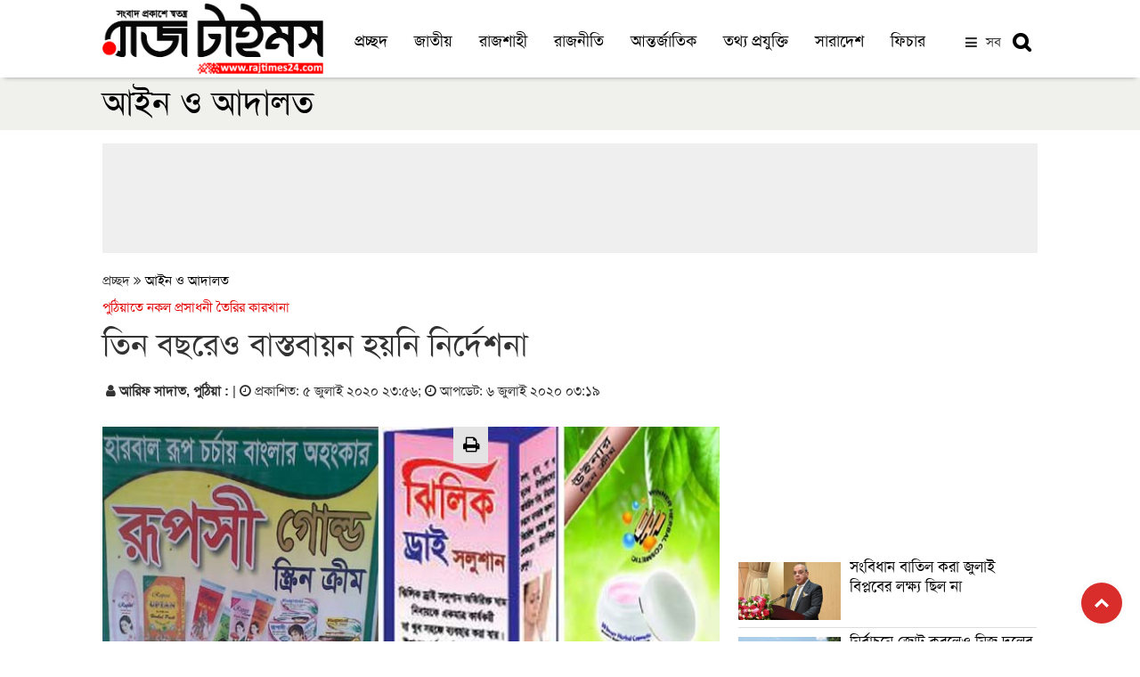

--- FILE ---
content_type: text/html; charset=UTF-8
request_url: https://www.rajtimes24.com/law-court/article/132/%E0%A6%A4%E0%A6%BF%E0%A6%A8-%E0%A6%AC%E0%A6%9B%E0%A6%B0%E0%A7%87%E0%A6%93-%E0%A6%AC%E0%A6%BE%E0%A6%B8%E0%A7%8D%E0%A6%A4%E0%A6%AC%E0%A6%BE%E0%A7%9F%E0%A6%A8-%E0%A6%B9%E0%A7%9F%E0%A6%A8%E0%A6%BF-%E0%A6%A8%E0%A6%BF%E0%A6%B0%E0%A7%8D%E0%A6%A6%E0%A7%87%E0%A6%B6%E0%A6%A8%E0%A6%BE
body_size: 15551
content:
<!doctype html>
<!--[if lt IE 7]>
<html class="no-js lt-ie9 lt-ie8 lt-ie7" lang=""> <![endif]-->
<!--[if IE 7]>
<html class="no-js lt-ie9 lt-ie8" lang=""> <![endif]-->
<!--[if IE 8]>
<html class="no-js lt-ie9" lang=""> <![endif]-->
<!--[if gt IE 8]><!-->
<html class="no-js" lang="">
<!--<![endif]-->

<head>
    <!--<script type='text/javascript' src='https://platform-api.sharethis.com/js/sharethis.js#property=5f5789eaa2d54400112de03c&product=sop' async='async'></script>-->
	<script type='text/javascript' src='https://platform-api.sharethis.com/js/sharethis.js#property=5d8efff8531a6e00192053b7&product=inline-share-buttons' async='async'></script>
    <meta charset="utf-8">
    <meta http-equiv="X-UA-Compatible" content="IE=edge,chrome=1">
    <title>তিন বছরেও বাস্তবায়ন হয়নি নির্দেশনা | আইন ও আদালত | রাজ টাইমস | Popular Bangla Online News Paper in Bangladesh</title>
            <meta name="keywords" content=""/>
    <meta name="description" content="সরকারী নির্দেশনা থাকলেও পুঠিয়া উপজেলায় রং ফর্সাকারী ভেজাল ও নামিদামী দেশি-বিদেশি বিভিন্ন ব্র্যান্ডের নকল কসমেটিক তৈরির কারখানা গুলো বন্ধ হয়নি। অবৈধ ওই কারখানায় গুলো বন্ধ করতে গত তিন বছর পূর্বে প্রধানমন্ত্রীর কার্যালয় থেকে নির"/>        
	<meta property="og:title" content="তিন বছরেও বাস্তবায়ন হয়নি নির্দেশনা | রাজ টাইমস"/>	
	<meta property="og:description" content="">
	<meta property="og:image" content="https://rajtimes24.com/uploads/shares/ক্রীম-2020-07-05-17-53-40.jpg">
	<meta property="og:image:width" content="640"/>
    <meta property="og:image:height" content="360"/>
	<meta property="og:url" content="http://www.rajtimes24.com/law-court/article/132/%E0%A6%A4%E0%A6%BF%E0%A6%A8-%E0%A6%AC%E0%A6%9B%E0%A6%B0%E0%A7%87%E0%A6%93-%E0%A6%AC%E0%A6%BE%E0%A6%B8%E0%A7%8D%E0%A6%A4%E0%A6%AC%E0%A6%BE%E0%A7%9F%E0%A6%A8-%E0%A6%B9%E0%A7%9F%E0%A6%A8%E0%A6%BF-%E0%A6%A8%E0%A6%BF%E0%A6%B0%E0%A7%8D%E0%A6%A6%E0%A7%87%E0%A6%B6%E0%A6%A8%E0%A6%BE">
	<meta property="og:image:type" content="image/jpeg"/>
	<meta property="og:image:alt" content="তিন বছরেও বাস্তবায়ন হয়নি নির্দেশনা">
    <meta property="og:type" content="website">    
      
    <link rel="canonical" href="https://www.rajtimes24.com/law-court/article/132/%E0%A6%A4%E0%A6%BF%E0%A6%A8-%E0%A6%AC%E0%A6%9B%E0%A6%B0%E0%A7%87%E0%A6%93-%E0%A6%AC%E0%A6%BE%E0%A6%B8%E0%A7%8D%E0%A6%A4%E0%A6%AC%E0%A6%BE%E0%A7%9F%E0%A6%A8-%E0%A6%B9%E0%A7%9F%E0%A6%A8%E0%A6%BF-%E0%A6%A8%E0%A6%BF%E0%A6%B0%E0%A7%8D%E0%A6%A6%E0%A7%87%E0%A6%B6%E0%A6%A8%E0%A6%BE" />
    <link rel="amphtml" href="https://www.rajtimes24.com/law-court/article/132/%E0%A6%A4%E0%A6%BF%E0%A6%A8-%E0%A6%AC%E0%A6%9B%E0%A6%B0%E0%A7%87%E0%A6%93-%E0%A6%AC%E0%A6%BE%E0%A6%B8%E0%A7%8D%E0%A6%A4%E0%A6%AC%E0%A6%BE%E0%A7%9F%E0%A6%A8-%E0%A6%B9%E0%A7%9F%E0%A6%A8%E0%A6%BF-%E0%A6%A8%E0%A6%BF%E0%A6%B0%E0%A7%8D%E0%A6%A6%E0%A7%87%E0%A6%B6%E0%A6%A8%E0%A6%BE" />
       
    <meta name="viewport" content="width=device-width, initial-scale=1">
	<meta name="robots" content="ALL"/>
    <meta name="robots" content="index, follow"/>
    <meta name="googlebot" content="index, follow"/>
	<meta property="og:site_name" content="রাজ টাইমস" />
	<meta property="fb:app_id" content="" />	
    <meta property="fb:pages" content=""/> 
	<!--<meta name="google-site-verification" content="7X5GdVZ0prsPWUb_HhiB3f2pg7aVdbm7ijNHS-2fMz0" />-->

    <link rel="apple-touch-icon" href="https://www.rajtimes24.com/img/favicon.png">
    <link rel="shortcut icon" href="https://www.rajtimes24.com/img/favicon.png">

    <link rel="stylesheet" href="https://www.rajtimes24.com/assets/css/bootstrap.min.css"><!-- 3.3.7 -->
	<link rel="stylesheet" href="https://www.rajtimes24.com/assets/css/megamenu.css">
	<link rel="stylesheet" href="https://www.rajtimes24.com/assets/css/site.css">
    <link rel="stylesheet" href="https://cdnjs.cloudflare.com/ajax/libs/font-awesome/4.7.0/css/font-awesome.min.css">
    <link rel="alternate" hreflang="en-US" href="https://rajtimes24.com"/>
    <style>
        .user-info {
            display: inline-flex;
            list-style: none;
            margin: 0;
            padding: 0;
        }
		
		.corono-live .img-caption{
			display: none;
		}
    </style>

<!-- Insert into header

<script data-ad-client="ca-pub-3536314933203426" async src="https://pagead2.googlesyndication.com/pagead/js/adsbygoogle.js"></script> -->


<!-- Insert into end -->


<!-- Global site tag (gtag.js) - Google Analytics -->
<script async src="https://www.googletagmanager.com/gtag/js?id=G-3KWF264VSW"></script>
<script>
  window.dataLayer = window.dataLayer || [];
  function gtag(){dataLayer.push(arguments);}
  gtag('js', new Date());

  gtag('config', 'G-3KWF264VSW');
</script>



 <script>
        function myFunction() {
            var x = document.getElementById("myTopnav");
            if (x.className === "topnav") {
                x.className += " responsive";
            } else {
                x.className = "topnav";
            }
        }
</script>
</head>
<body>
<!--[if lt IE 8]>
<p class="browserupgrade">You are using an <strong>outdated</strong> browser. Please <a href="https://browsehappy.com/">upgrade
    your browser</a> to improve your experience.</p>
<![endif]-->

<div>

<header>
<style>

.video-block-main .fa-video-camera {
    font-size: 33px !important;
    z-index: 99;
    position: absolute;
    padding: 18px 15px;
    border-radius: 50%;
    background: #191919;
    color: #fff;
    height: 64px;
    border: 1px solid #fff;
    width: 64px;
    top: 14px;
    left: 24px;
}


.video-block-main .video-list-2 .fa-video-camera {
    padding: 14px 12px;
    color: #ffffff;
    background: #000000;
    font-size: 24px !important;
    height: 50px;
    width: 50px;
    border-radius: 50%;
    position: absolute;
    right: 24px;
    top: 13px;
    left: auto;
}

.social-links .facebook {
    font-size: 13px;
    display: inline-block;
    background: #1877f2;
    color: #fff;
    line-height: 1;
    padding: 8px 0;
    margin-right: 4px;
    border-radius: 50%;
    text-align: center;
    width: 28px;
    height: 28px;
    transition: 0.3s;
}


.social-links .twitter {
    font-size: 13px;
    display: inline-block;
    background: #1da1f2;
    color: #fff;
    line-height: 1;
    padding: 8px 0;
    margin-right: 4px;
    border-radius: 50%;
    text-align: center;
    width: 28px;
    height: 28px;
    transition: 0.3s;
}

.social-links .youtube {
    font-size: 13px;
    display: inline-block;
    background: #cc0000;
    color: #fff;
    line-height: 1;
    padding: 8px 0;
    margin-right: 4px;
    border-radius: 50%;
    text-align: center;
    width: 28px;
    height: 28px;
    transition: 0.3s;
}







.video-middle-content {
    background: #000000;
    height: 217px;
    overflow: hidden;
    border-radius: 0px 0px 15px 15px;
    margin-bottom: 0;
}

.vdo__title{
    background: #000;
    padding: 10px;
}



.video-block-main {
    padding: 10px 0;
}

.video-list-2 {
    display: inline-block;
    padding-top: 19px;
}


        .cropped {
            width: 215px;
            overflow: hidden;
            margin: 0;
            margin-top: 6px;
        }
        
        .pt__1 {
            padding: 5px 0;
        }

        .cropped img {
            margin: 0 -38.885%;
            width: 177.777%;
        }
      

        .corono-live .heading{
            margin-bottom: 5px;
        }

        .corono-live{
            margin-top: 40px;
        }

        .corono-live .body table{
            border: 1px solid #c7dedc;
        }

        .corono-live .body h5{
            font-size: 19px;
            background: #ab3280;
            color: #fff;
            margin: 0;
            padding: 3px;
            text-shadow: 0px 0px 3px #212121;
        }

        .corono-live .body td{
            background: #f5fffe;
        }

        .search-mbl a {
            display: none;
        }

        .search-page .btn-search {
            padding: 6px 11px 1px 13px;
            font-size: 21px;
            height: auto;
            border-left: none !important;
            background: #e8e8e8;
            border-radius: 0px 4px 4px 0;
        }

        .search-page .btn-close {
            padding: 2px 13px 4px 13px;
            font-size: 22px;
            height: auto;
        }

        @media (max-width: 800px){
            .cropped {
                margin-top: 3px;
                padding-right: 70px;
            }

            .single-page-block {
                height: auto;
                margin-bottom: 10px;
            }
           
            .search-mbl a {
                display: block !important;
                margin-left: 0;
                float: left;
                border-right: none;
                color: #5d5d5d;
                position: relative;
                top: 9px;
                font-size: 20px;
            }
			
			.news-ticker {
    margin-top: 6px;
}

            .search-new, .search-new a {
    position: absolute;
    display: block !important;
    top: -29px;
    left: 0;
    float: left;
}

            .search-new{
                display: none;
            }
          
            #search .form-control {
                padding: 6px 12px 5px 12px;
            }

           

        }
		
		
		.content a{
		color: #0a80e6 !important;
		font-weight: 500;
		}
		
		.content a:hover{
		color: #d21818 !important;
		font-weight: 500;
		}
		
		.scroll-news {
    padding: 3px 2px;
    height: 31px;
}
.news-ticker {
    background: #353535;
    margin-bottom: 0px;
}

.scroll-news::before {
    background: #f10000;
	font-size: 17px;
	    padding: 1px 10px 0px 10px;
}
		
    </style>
    <div class="logo-section">
        <div class="container">
            <div class="row">
                <div class="col-md-3">
                    <div class="logobar">
                        <div class="site-logo">
                            <a href="/"><img src="https://www.rajtimes24.com/img/logof.png" alt="" class="img-responsive"></a>
                        </div>

                        <div class="mobile-menu">
                            <a href="javascript:void(0);" class="icon"><i class="fa fa-bars fa-2x"></i></a>
                        </div>
                    </div>
                </div>
                <div class="col-md-9">
                    <div class="logo-menubar">
                        <div class="main-menu">
                            <div class="topnav">
                                <div id="myTopnav">
									<a href="https://www.rajtimes24.com"> প্রচ্ছদ</a>
                                    <a href="https://www.rajtimes24.com/topic/national"> জাতীয়</a>
									<a href="https://www.rajtimes24.com/topic/rajshahi"> রাজশাহী</a>
									<a href="https://www.rajtimes24.com/topic/politics">রাজনীতি</a>
									<a href="https://www.rajtimes24.com/topic/international">আন্তর্জাতিক</a>
									<a href="https://www.rajtimes24.com/topic/tech">তথ্য প্রযুক্তি</a>
									<a href="https://www.rajtimes24.com/topic/country">সারাদেশ</a>
									<a href="https://www.rajtimes24.com/topic/feature"> ফিচার</a> 									                                  							
                                </div>
								<div class="more-btn">
								<span href="#" id="more-button-modal">সব</span>
								</div>                                
                                <div class="search-new">
                                    <a href="#search"
                                       style="padding: 7px 7px;float: right;color: #3c3c3c;font-weight: bold;">
									   <i class="fa fa-search" placeholder="কি খুঁজতে চান?"></i></a>
                                </div>
                            </div>
                        </div>
                    </div>
                </div>
            </div>
        </div>
    </div>
    <div id="search">
        <div class="container">
            <div class="row">
                <div class="col-md-12">
                    <form action="https://www.rajtimes24.com/search" class="form-group" role="search" method="get">
                        <div class="input-group">
                            <input type="text" class="form-control" name="x" placeholder="কি খুঁজতে চান?">
                            <span class="input-group-btn">
                                <button class="btn btn-search" type="submit"><i class="fa fa-search"
                                                                                aria-hidden="true"></i></button>
                            </span>
                            <div class="input-group-btn search-panel">
                                <button type="button" class="btn btn-close search_close"><i class="fa fa-times"
                                                                                            aria-hidden="true"></i>
                                </button>
                            </div>
                        </div>
                    </form>
                </div>
            </div>
        </div>
    </div>
</header>


<div class="more-menu-open">           
		<div class="row">
		<div class="mobile-menu-top text-right">
		<div class="col-sm-12 col-xs-12 hidden-lg hidden-md">    														
					<ul class="list-inline list-unstyled">
							<li><a href="https://www.facebook.com/rajtimes24" target="_blank" style="font-size: 20px;background: #fff;padding: 7px 13px;border-radius: 50%;"><i class="fa fa-facebook" aria-hidden="true" style="color:#3b5998"></i></a></li>
							<li><a href="https://www.youtube.com/channel/UCXQY28DnRerayppLMFCX9Zw" target="_blank" style="font-size: 20px;background: #fff;padding: 7px 10px;border-radius: 50%;"><i class="fa fa-youtube" aria-hidden="true" style="color:#ff0000"></i></a></li>
							<li><a href="https://www.rajtimes24.com/video-gallery/gallery/video" style="font-size: 20px;background: #fff;padding: 7px 8px;border-radius: 50%;"><i class="fa fa-video-camera" aria-hidden="true" style="color:#5e40bb"></i></a></li>
							<li><a href="https://www.rajtimes24.com/all-news" style="font-size: 20px;background: #fff;padding: 7px 10px;border-radius: 50%;"><i class="fa fa-file-archive-o" aria-hidden="true" style="color: #1282b7"></i></a></li>
					</ul>										    
        </div> 
		</div>
		</div>	
		<div class="more-menu-open-inner">
		<div class="container">
            <div class="row">			
                <div class="col-md-10 url desktop">    
					<div class="col-md-3 col-sm-6 col-xs-6">	
						<ul class="list-inline list-unstyled"> 
							<li><a href="https://www.rajtimes24.com/topic/national"> <i class="fa fa-quote-left" aria-hidden="true"></i> রাজশাহী</a></li>
						</ul>
						<ul class="list-inline">
							<li><a href="https://www.rajtimes24.com/topic/city-news"> <i class="fa fa-quote-left" aria-hidden="true"></i> নগর সংবাদ</a></li>
						</ul>						
						<ul class="list-inline">
							<li><a href="https://www.rajtimes24.com/topic/national"> <i class="fa fa-quote-left" aria-hidden="true"></i> জাতীয়</a></li>
						</ul>
						<ul class="list-inline">
							<li><a href="https://www.rajtimes24.com/topic/politics"> <i class="fa fa-quote-left" aria-hidden="true"></i> রাজনীতি</a></li>
						</ul>
						
					</div>
					
					<div class="col-md-3 col-sm-6 col-xs-6">	
						
						<ul class="list-inline">
							<li><a href="https://www.rajtimes24.com/topic/international"> <i class="fa fa-quote-left" aria-hidden="true"></i>আন্তর্জাতিক</a></li>
						</ul>						
						<ul class="list-inline list-unstyled">
							<li><a href="https://www.rajtimes24.com/topic/tech"> <i class="fa fa-quote-left" aria-hidden="true"></i>তথ্য প্রযুক্তি</a></li>
						</ul>
						<ul class="list-inline list-unstyled">
							<li><a href="https://www.rajtimes24.com/topic/entertainment"> <i class="fa fa-quote-left" aria-hidden="true"></i>বিনোদন</a></li>
						</ul>
						<ul class="list-inline list-unstyled">
							<li><a href="https://www.rajtimes24.com/topic/sports"> <i class="fa fa-quote-left" aria-hidden="true"></i>খেলা</a></li>
						</ul>
						
					</div>
					
					<div class="col-md-3 col-sm-6 col-xs-6">						
						<ul class="list-inline">
							<li><a href="https://www.rajtimes24.com/topic/campus"> <i class="fa fa-quote-left" aria-hidden="true"></i>ক্যাম্পাস</a></li>
						</ul>							
						<ul class="list-inline">
							<li><a href="https://www.rajtimes24.com/topic/religion"><i class="fa fa-quote-left" aria-hidden="true"></i>ধর্ম</a></li>
						</ul>	
						<ul class="list-inline list-unstyled">
							<li><a href="https://www.rajtimes24.com/topic/law-court"><i class="fa fa-quote-left" aria-hidden="true"></i> আইন আদালত</a></li>
						</ul>
						<ul class="list-inline">
							<li><a href="https://www.rajtimes24.com/topic/health"><i class="fa fa-quote-left" aria-hidden="true"></i> স্বাস্থ্যকথা</a></li>
						</ul>							
					</div>				
					<div class="col-md-3 col-sm-6 col-xs-6">
					<ul class="list-inline">
							<li><a href="https://www.rajtimes24.com/topic/column"><i class="fa fa-quote-left" aria-hidden="true"></i> কলাম</a></li>
						</ul>							
						<ul class="list-inline list-unstyled">
						<li><a href="https://www.rajtimes24.com/topic/history"><i class="fa fa-quote-left" aria-hidden="true"></i> ইতিহাস ঐতিহ্য</a></li>
						
						</ul>						
						<ul class="list-inline list-unstyled">
							<li><a href="https://www.rajtimes24.com/topic/literature"><i class="fa fa-quote-left" aria-hidden="true"></i> সাহিত্য</a></li>
						</ul>
						<ul class="list-inline list-unstyled">
							<li><a href="https://www.rajtimes24.com/topic/organization"><i class="fa fa-quote-left" aria-hidden="true"></i>সংগঠন সংবাদ</a></li>
						</ul>
					</div>				
				              
                </div>
				 
				<div class="col-md-2 hidden-sm hidden-xs">    									
					<div class="col-md-12 col-sm-6 col-xs-6">
					<ul class="list-inline list-unstyled">
							<li><a href="https://www.facebook.com/rajtimes24" target="_blank"><i class="fa fa-facebook" aria-hidden="true" style="color:#3b5998"></i> ফেসবুক</a></li>
							
						</ul>
						<ul class="list-inline list-unstyled">
							<li><a href="https://www.youtube.com/channel/UCXQY28DnRerayppLMFCX9Zw" target="_blank"><i class="fa fa-youtube" aria-hidden="true" style="color:#ff0000"></i> ইউটিউব</a></li>
							
						</ul>
						<ul class="list-inline list-unstyled">
							<li><a href="https://www.rajtimes24.com/video-gallery/gallery/video"><i class="fa fa-video-camera" aria-hidden="true" style="color:#5e40bb"></i> ভিডিও</a></li>							
						</ul>
						<ul class="list-inline list-unstyled">
							<li><a href="https://www.rajtimes24.com/all-news"><i class="fa fa-file-archive-o" aria-hidden="true" style="color: #1282b7"></i>  আর্কাইভ</a></li>
						</ul>
						<ul class="list-inline list-unstyled">
						
						</ul>
					</div>				             
                </div>
            </div>
        </div>
    </div>

</div>
<!--
<div class="container">
            <div class="news-ticker">
          <div class="row">
            <div class="newsticker">
            <div class="col-md-12">
                    <div class="scroll-news">
                        <marquee scrollamount="6" style="animation: 52.9835s linear 1s infinite normal none running marqueeAnimation-3605197;" scrolldelay="5" direction="left" onmouseover="this.stop()" onmouseout="this.start()">
                            <ul class="list-inline">
                                                                    <li><div id="order-icon"></div><a href="http://www.rajtimes24.com/politics/article/29723/%E0%A6%A6%E0%A6%BE%E0%A6%81%E0%A7%9C%E0%A6%BF%E0%A6%AA%E0%A6%BE%E0%A6%B2%E0%A7%8D%E0%A6%B2%E0%A6%BE%E0%A7%9F-%E0%A6%AD%E0%A7%87%E0%A6%BE%E0%A6%9F-%E0%A6%A6%E0%A6%BF%E0%A6%A4%E0%A7%87-%E0%A6%B0%E0%A6%BE%E0%A6%9C%E0%A6%B6%E0%A6%BE%E0%A6%B9%E0%A7%80%E0%A6%AC%E0%A6%BE%E0%A6%B8%E0%A6%BF-%E0%A6%AE%E0%A7%81%E0%A6%96%E0%A6%BF%E0%A7%9F%E0%A7%87-%E0%A6%86%E0%A6%9B%E0%A7%87-%E0%A6%A1%E0%A6%BE-%E0%A6%9C%E0%A6%BE%E0%A6%B9%E0%A6%BE%E0%A6%99%E0%A7%8D%E0%A6%97%E0%A7%80%E0%A6%B0">দাঁড়িপাল্লায় ভোট দিতে রাজশাহীবাসি মুখিয়ে আছে: ডা. জাহাঙ্গীর</a></li>
                                                                    <li><div id="order-icon"></div><a href="http://www.rajtimes24.com/organization/article/29722/%E0%A6%B8%E0%A7%8B%E0%A6%B9%E0%A6%B0%E0%A6%BE%E0%A6%93%E0%A6%AF%E0%A6%BC%E0%A6%BE%E0%A6%B0%E0%A7%8D%E0%A6%A6%E0%A7%80-%E0%A6%89%E0%A6%A6%E0%A7%8D%E0%A6%AF%E0%A6%BE%E0%A6%A8%E0%A7%87-%E0%A6%9C%E0%A6%BE%E0%A6%AE%E0%A6%BE%E0%A7%9F%E0%A6%BE%E0%A6%A4%E0%A7%87%E0%A6%B0-%E0%A6%A8%E0%A6%BE%E0%A6%B0%E0%A7%80-%E0%A6%B8%E0%A6%AE%E0%A6%BE%E0%A6%AC%E0%A7%87%E0%A6%B6-%E0%A7%A9%E0%A7%A7">সোহরাওয়ার্দী উদ্যানে জামায়াতের নারী সমাবেশ ৩১</a></li>
                                                                    <li><div id="order-icon"></div><a href="http://www.rajtimes24.com/politics/article/29721/%E0%A6%AA%E0%A6%BE%E0%A6%9F%E0%A6%93%E0%A7%9F%E0%A6%BE%E0%A6%B0%E0%A7%80%E0%A6%B0-%E0%A6%AA%E0%A7%8D%E0%A6%B0%E0%A6%9A%E0%A6%BE%E0%A6%B0%E0%A6%A3%E0%A6%BE%E0%A7%9F-%E0%A6%B9%E0%A6%BE%E0%A6%AE%E0%A6%B2%E0%A6%BE%E0%A7%9F-%E0%A6%8F%E0%A6%AC%E0%A6%BF-%E0%A6%AA%E0%A6%BE%E0%A6%B0%E0%A7%8D%E0%A6%9F%E0%A6%BF%E0%A6%B0-%E0%A6%A4%E0%A7%80%E0%A6%AC%E0%A7%8D%E0%A6%B0-%E0%A6%A8%E0%A6%BF%E0%A6%A8%E0%A7%8D%E0%A6%A6%E0%A6%BE-%E0%A6%93-%E0%A6%AA%E0%A7%8D%E0%A6%B0%E0%A6%A4%E0%A6%BF%E0%A6%AC%E0%A6%BE%E0%A6%A6">পাটওয়ারীর প্রচারণায় হামলায় এবি পার্টির তীব্র নিন্দা ও প্রতিবাদ</a></li>
                                                                    <li><div id="order-icon"></div><a href="http://www.rajtimes24.com/national/article/29720/%E0%A7%A7%E0%A7%AE-%E0%A6%9C%E0%A7%87%E0%A6%B2%E0%A6%BE%E0%A7%9F-%E0%A6%97%E0%A7%87%E0%A6%B2-%E0%A7%AC%E0%A7%A9-%E0%A6%B9%E0%A6%BE%E0%A6%9C%E0%A6%BE%E0%A6%B0-%E0%A7%AC%E0%A7%A6%E0%A7%A6-%E0%A6%AA%E0%A7%8B%E0%A6%B8%E0%A7%8D%E0%A6%9F%E0%A6%BE%E0%A6%B2-%E0%A6%AC%E0%A7%8D%E0%A6%AF%E0%A6%BE%E0%A6%B2%E0%A6%9F">১৮ জেলায় গেল ৬৩ হাজার ৬০০ পোস্টাল ব্যালট</a></li>
                                                                    <li><div id="order-icon"></div><a href="http://www.rajtimes24.com/national/article/29719/%E0%A6%AA%E0%A7%87-%E0%A6%B8%E0%A7%8D%E0%A6%95%E0%A7%87%E0%A6%B2-%E0%A6%AC%E0%A6%BE%E0%A6%B8%E0%A7%8D%E0%A6%A4%E0%A6%AC%E0%A6%BE%E0%A7%9F%E0%A6%A8-%E0%A6%95%E0%A6%B0%E0%A6%AC%E0%A7%87-%E0%A6%A8%E0%A6%BE-%E0%A6%85%E0%A6%A8%E0%A7%8D%E0%A6%A4%E0%A6%B0%E0%A7%8D%E0%A6%AC%E0%A6%B0%E0%A7%8D%E0%A6%A4%E0%A7%80-%E0%A6%B8%E0%A6%B0%E0%A6%95%E0%A6%BE%E0%A6%B0-%E0%A6%9C%E0%A7%8D%E0%A6%AC%E0%A6%BE%E0%A6%B2%E0%A6%BE%E0%A6%A8%E0%A6%BF-%E0%A6%89%E0%A6%AA%E0%A6%A6%E0%A7%87%E0%A6%B7%E0%A7%8D%E0%A6%9F%E0%A6%BE">পে-স্কেল বাস্তবায়ন করবে না অন্তর্বর্তী সরকার: জ্বালানি উপদেষ্টা</a></li>
                                                                    <li><div id="order-icon"></div><a href="http://www.rajtimes24.com/national/article/29718/%E0%A6%85%E0%A6%A8%E0%A7%87%E0%A6%95%E0%A7%87-%E0%A6%AD%E0%A7%8B%E0%A6%9F%E0%A6%95%E0%A7%87%E0%A6%A8%E0%A7%8D%E0%A6%A6%E0%A7%8D%E0%A6%B0-%E0%A6%A6%E0%A6%96%E0%A6%B2-%E0%A6%93-%E0%A6%AD%E0%A7%8B%E0%A6%9F-%E0%A6%9A%E0%A7%81%E0%A6%B0%E0%A6%BF%E0%A6%B0-%E0%A6%AA%E0%A6%B0%E0%A6%BF%E0%A6%95%E0%A6%B2%E0%A7%8D%E0%A6%AA%E0%A6%A8%E0%A6%BE-%E0%A6%95%E0%A6%B0%E0%A6%9B%E0%A7%87%E0%A6%A8-%E0%A6%B9%E0%A6%BE%E0%A6%B8%E0%A6%A8%E0%A6%BE%E0%A6%A4">অনেকে ভোটকেন্দ্র দখল ও ভোট চুরির পরিকল্পনা করছেন : হাসনাত</a></li>
                                                                    <li><div id="order-icon"></div><a href="http://www.rajtimes24.com/sports/article/29717/%E0%A6%AC%E0%A6%BE%E0%A6%82%E0%A6%B2%E0%A6%BE%E0%A6%A6%E0%A7%87%E0%A6%B6%E0%A6%BF-%E0%A6%B8%E0%A6%AC-%E0%A6%B8%E0%A6%BE%E0%A6%82%E0%A6%AC%E0%A6%BE%E0%A6%A6%E0%A6%BF%E0%A6%95%E0%A7%87%E0%A6%B0-%E0%A6%85%E0%A7%8D%E0%A6%AF%E0%A6%BE%E0%A6%95%E0%A7%8D%E0%A6%B0%E0%A6%BF%E0%A6%A1%E0%A6%BF%E0%A6%9F%E0%A7%87%E0%A6%B6%E0%A6%A8-%E0%A6%AC%E0%A6%BE%E0%A6%A4%E0%A6%BF%E0%A6%B2-%E0%A6%95%E0%A6%B0%E0%A6%B2%E0%A7%8B-%E0%A6%86%E0%A6%87%E0%A6%B8%E0%A6%BF%E0%A6%B8%E0%A6%BF">বাংলাদেশি সব সাংবাদিকের অ্যাক্রিডিটেশন বাতিল করলো আইসিসি</a></li>
                                                                    <li><div id="order-icon"></div><a href="http://www.rajtimes24.com/national/article/29716/%E0%A6%AB%E0%A7%87%E0%A6%A8%E0%A7%80%E0%A6%A4%E0%A7%87-%E0%A6%AC%E0%A6%BF%E0%A6%8F%E0%A6%A8%E0%A6%AA%E0%A6%BF%E0%A6%B0-%E0%A6%9C%E0%A6%A8%E0%A6%B8%E0%A6%AD%E0%A6%BE%E0%A7%9F-%E0%A7%A7%E0%A7%AB-%E0%A6%B8%E0%A6%BE%E0%A6%82%E0%A6%AC%E0%A6%BE%E0%A6%A6%E0%A6%BF%E0%A6%95%E0%A6%B8%E0%A6%B9-%E0%A6%86%E0%A6%B9%E0%A6%A4-%E0%A7%AA%E0%A7%A6">ফেনীতে বিএনপির জনসভায় ১৫ সাংবাদিকসহ আহত ৪০</a></li>
                                                                    <li><div id="order-icon"></div><a href="http://www.rajtimes24.com/student-politics/article/29715/%E0%A6%B6%E0%A7%87%E0%A6%96-%E0%A6%B9%E0%A6%BE%E0%A6%B8%E0%A6%BF%E0%A6%A8%E0%A6%BE-%E0%A6%AA%E0%A6%BE%E0%A6%B2%E0%A6%BF%E0%A7%9F%E0%A7%87-%E0%A6%86%E0%A6%AE%E0%A6%BE%E0%A6%A6%E0%A7%87%E0%A6%B0-%E0%A6%AC%E0%A6%BF%E0%A6%AA%E0%A6%A6%E0%A7%87-%E0%A6%AB%E0%A7%87%E0%A6%B2%E0%A7%87-%E0%A6%97%E0%A7%87%E0%A6%9B%E0%A7%87%E0%A6%A8-%E0%A6%AE%E0%A6%BF%E0%A6%B0%E0%A7%8D%E0%A6%9C%E0%A6%BE-%E0%A6%AB%E0%A6%96%E0%A6%B0%E0%A7%81%E0%A6%B2">শেখ হাসিনা পালিয়ে আমাদের বিপদে ফেলে গেছেন: মির্জা ফখরুল</a></li>
                                                                    <li><div id="order-icon"></div><a href="http://www.rajtimes24.com/national/article/29714/%E0%A6%A8%E0%A6%BF%E0%A6%B0%E0%A7%8D%E0%A6%AC%E0%A6%BE%E0%A6%9A%E0%A6%A8%E0%A7%87-%E0%A6%B8%E0%A6%B6%E0%A6%B8%E0%A7%8D%E0%A6%A4%E0%A7%8D%E0%A6%B0-%E0%A6%AC%E0%A6%BE%E0%A6%B9%E0%A6%BF%E0%A6%A8%E0%A7%80%E0%A6%95%E0%A7%87-%E0%A6%AF%E0%A7%87-%E0%A6%A8%E0%A6%BF%E0%A6%B0%E0%A7%8D%E0%A6%A6%E0%A7%87%E0%A6%B6%E0%A6%A8%E0%A6%BE-%E0%A6%A6%E0%A6%BF%E0%A6%B2%E0%A7%87%E0%A6%A8-%E0%A6%AA%E0%A7%8D%E0%A6%B0%E0%A6%A7%E0%A6%BE%E0%A6%A8-%E0%A6%89%E0%A6%AA%E0%A6%A6%E0%A7%87%E0%A6%B7%E0%A7%8D%E0%A6%9F%E0%A6%BE">নির্বাচনে সশস্ত্র বাহিনীকে যে নির্দেশনা দিলেন প্রধান উপদেষ্টা</a></li>
                                                            </ul>
                        </marquee>
    </div>
</ul>
</div>
</div>
</div>
</div>
</div>
-->
<!-- header-close-->
<!--<div class="row">
         <div class="col-md-12">
		             				
                <div class="container">
                    <div class="row">
                        <div class="col-md-12">
                            <div class="alert alert-danger alert-dismissible" role="alert">
                                <button type="button" class="close" data-dismiss="alert" aria-label="Close"><span
                                            aria-hidden="true">&times;</span></button>
                                
								
								<div class="">
								<marquee scrolldelay="5" direction="left" onmouseover="this.stop()" onmouseout="this.start()">
									<ul class="list-inline">
																	</ul>
								</marquee>
                    </div>
                            </div>
                        </div>
                    </div>
                </div>
				
            		 </div>
		 </div>-->
</div>

    <div>	
        <div class="secondary_top">
<div class="container">
<a href="https://www.rajtimes24.com/topic/law-court"> আইন ও আদালত</a>
</div>
</div>
<div class="container-bg">
    <div class="container">
        <div class="single_page">
        
        <section class="section">
            <div class="row">
			<div class="col-md-12">
			<div class="top-banner">
			<script async src="https://pagead2.googlesyndication.com/pagead/js/adsbygoogle.js"></script>
<!-- 728 x 90 -->
<ins class="adsbygoogle"
     style="display:inline-block;width:728px;height:90px"
     data-ad-client="ca-pub-3536314933203426"
     data-ad-slot="8042009225"></ins>
<script>
     (adsbygoogle = window.adsbygoogle || []).push({});
</script>
			</div>			
			</div>
                <article class="col-md-8">
                    <div class="row">
                        <div class="col-md-12">
						<div class="">
                                <ol class="breadcrumb-1 hidden-xs">
                                    <li>প্রচ্ছদ <i class="fa fa-angle-double-right" aria-hidden="true"></i><a href="https://www.rajtimes24.com/topic/law-court"> আইন ও আদালত</a></li>
                                </ol>
                            </div>
                            <div class="sub-headline">
                                <h5>পুঠিয়াতে নকল প্রসাধনী তৈরির কারখানা </h5>
                            </div>
                            <div class="single-page-headline">
                                <h1>তিন বছরেও বাস্তবায়ন হয়নি নির্দেশনা</h1>
                            </div>
                        </div>
                    </div>
                   
                    <div class="row">                       
                        <div class="col-md-12">
						 <div class="spl">    
                                <p><small><strong> <i class="fa fa-user"></i> আরিফ সাদাত, পুঠিয়া :</strong> | <i class="fa fa-clock-o"></i> প্রকাশিত:  ৫ জুলাই ২০২০ ২৩:৫৬</small>;
								
								                                                                    <small><i class="fa fa-clock-o"></i> আপডেট: ৬ জুলাই ২০২০ ০৩:১৯</small>
                                								
								</p>                                
                           </div>
                            
                            <!-- ShareThis BEGIN -->
                            
                            <div class="share-btn" style="margin-bottom: 10px;">
                                <div class="sharethis-inline-share-buttons"></div>
								<div class="hidden-xs hidden-sm" style="float: right; position: absolute; top: 59px; right: 270px; background: #e4e4e4; height: 41px; width: 39px; padding: 6px 11px;"><a href="https://www.rajtimes24.com/print-view/132" target="_blank" style="font-size: 20px; color: #000000;"><i class="fa fa-print"></i></a></div>
                            </div>
                            
                            <!-- ShareThis END -->
                            <div class="content">							
                                <img src="https://rajtimes24.com/uploads/shares/ক্রীম-2020-07-05-17-53-40.jpg" class="img-responsive img-thumbnail"
                                     alt="পুঠিয়াতে থেমে নেই বিভিন্ন ব্র্যান্ডের নকল কসমেটি উৎপাদন">
                                <p style="text-align: justify;">সরকারী নির্দেশনা থাকলেও পুঠিয়া উপজেলায় রং ফর্সাকারী ভেজাল ও নামিদামী দেশি-বিদেশি বিভিন্ন ব্র্যান্ডের নকল কসমেটিক তৈরির কারখানা গুলো বন্ধ হয়নি। অবৈধ ওই কারখানা গুলো বন্ধ করতে গত তিন বছর পূর্বে প্রধানমন্ত্রীর কার্যালয় থেকে নির্দেশ দেয়া হয়।</p>
<p style="text-align: justify;">কিন্তু তিন বছর পেরিয়ে গেলেও রহস্যজনক কারণে এখনো তার বাস্তবায়ন হয়নি। এলাকাবাসীদের অভিযোগ, কারখানার মালিকরা স্থানীয় প্রভাবশালীদের সাথে বিশেষ যোগাযোগ রাখায় ওই ভেজাল প্রসাধনী উৎপাদন বন্ধ হচ্ছে না।</p>
<p style="text-align: justify;">জানা গেছে, কিছু অসাধু ব্যক্তি দীর্ঘ কয়েক বছরে উপজেলার বিভিন্ন এলাকায় মানব দেহের ক্ষতিকারক রং ফর্সাকারী নকল ও ভেজাল প্রসাধনী উৎপাদন করে দেশি-বিদেশি বিভিন্ন ব্র্যান্ডের নামে সারা দেশে বাজারজাত করছে। ওই প্রসাধনী ব্যবহারের ফলে মানবদেহে ক্ষতিকারক প্রভাব পড়ছে। যার কারণে ২০১৭ সালের ১৬ মে প্রধানমন্ত্রী কার্যালয়ের যুগ্ম সচিব ফরিদ আহম্মদ স্বাক্ষরিত একটি পরিপত্র জারি করেন।</p>
<p style="text-align: justify;">পরে একই পরিপত্রটি জেলা প্রশাসক এবং পুঠিয়া উপজেলা নির্বাহী কর্মকর্তা বরাবর প্রেরণ করা হয়। যার স্বারক নং-০৩.০৭৯.০১৬.০৪.০০.২৬.২০১৬-৫৩৪ (৪)। ওই পত্রে ১২টি ভেজাল ও অবৈধ ক্রীম কারখানার নাম উল্লেখ করা হয়। এ গুলো হচ্ছে মর্ডাণ হারবাল, রুপসী গোল্ড, মেডনা স্পট ক্রীম ও হারবাল, চ্যালেঞ্জার হারবাল ও প্রসাধনী, ডিজিটাল হারবাল, সীনা স্পট ক্রীম, রোমাঞ্চ হারবাল ও স্পটক্রীম, ডায়মন্ড স্পট ক্রীম, ঝিলিক সলুসন, লাউস ষ্টার গোল্ড ও আইকন হারবাল, লাকি সেভেনস্পট ক্রীম এবং জ্যোতি বিউটি হারবাল।</p>
<p style="text-align: justify;">পত্রে উল্লেখ করা হয়, ক্রীম কারখানার মালিকরা বিএসটিআই কর্তৃক নামমাত্র দু&rsquo;একটি পণ্য উৎপাদনের অনুমোদন নিয়েছে। পরে কারখানার মালিকরা গোপনে কসমেটিক তৈরি করে দেশি-বিদেশি বিভিন্ন ব্র্যান্ডের নামে বিক্রি করছে। কারখানার মালিকরা মানব দেহের ক্ষতিকারক স্টিলম্যান, টিয়ারিক এসিড, আইসোপ্রোপাইল, মাইরিস্টড, সাধারন পানির মিশ্রণে রং ফর্সাকারী ক্রীম ও বিভিন্ন প্রসাধনী তৈরি করছে। এ সকল পণ্য ক্রয় করে বিভিন্ন বয়সী নারীরা আর্থিক ভাবে ক্ষতিগ্রস্ত ও পাশাপাশি বিভিন্ন চর্ম রোগে আক্রান্ত হচ্ছে।</p>
<p style="text-align: justify;">পরিপত্রে আরো বলা হয়, স্থানীয় পুলিশ-প্রশাসনসহ রাজনৈতিক নেতারা প্রসাধনী কারখানার মালিকের নিকট থেকে সুবিধা নিয়ে আসছে। যার কারণে ওই অসাধু ব্যক্তিদের বিরুদ্ধে কোনো কার্যকরী ব্যবস্থা নেয়া যাচ্ছে না।</p>
<p style="text-align: justify;">এ ব্যাপারে উপজেলা নির্বাহী কর্মকর্তা ও নির্বাহী ম্যাজিষ্ট্রেট ওলিউজ্জামান বলেন, যেখানেই ভেজাল প্রসাধনী উৎপাদন করা হয় সেখানেই আমরা অভিযান চালাচ্ছি। আর ওই কারখানার মালিকের বিরুদ্ধে আইনগত ব্যবস্থা নেয়া হচ্ছে। তবে বিগত দিনে ওই কারখানা গুলো বন্ধে প্রধানমন্ত্রী কার্যালয়ের কোনো পরিপত্র এসেছিল কিনা সেটা আমার জানা নেই। আমি বিষয়টি খতিয়ে দেখবো।</p>
<p style="text-align: justify;">#রাজটাইমস/এনএস</p>
                                <br>
                                <div align="center" class="google-ads-banner-4"><!-- 580x90 -->

                                </div>
                                <hr>
                                                                                             
						<div class="corono-live hidden">								
							   <!--<div class="heading"><img src="http://www.rajtimes24.com/img/corona2.gif"/></div>-->
                               <div class="body">
							                                                                                                <div class="advrts">
                                            <table style="height: 36px; width: 100%; border-collapse: collapse;" border="1">
<tbody>
<tr style="height: 18px;">
<td style="width: 27.1903%; text-align: center; height: 18px;"><a href="https://corona.gov.bd/">বাংলাদেশ</a></td>
</tr>
<tr style="height: 18px;">
<td style="width: 27.1903%; text-align: center; height: 18px;"><a href="https://www.worldometers.info/coronavirus/">বিশ্ব</a></td>
</tr>
</tbody>
</table>
                                    </div>
                            														   
							   </div>
							   <hr>
                               </div>
						<span style="font-size: 30px;padding: 10px 0 4px;color: #4c4c4c;display: block;text-align: left;font-weight: 700;border-bottom: 1px solid #b93434;margin-bottom: 29px; display: none"><i class="fa fa-calendar"></i> <span class="hidden-xs hidden-sm">ঘটনাপ্রবাহ:</span> বিশ্বজুড়ে করোনাভাইরাস</span>
						<div class="more-tag-news hidden">
                                                                                                                                                                 
                                                <div class="link-hover-homepage">
                                                    <a href="https://www.rajtimes24.com/international/article/17877/%E0%A6%AE%E0%A6%BE%E0%A6%B2%E0%A7%9F%E0%A7%87%E0%A6%B6%E0%A6%BF%E0%A7%9F%E0%A6%BE%E0%A7%9F-%E0%A6%AB%E0%A7%87%E0%A6%B0-%E0%A6%AC%E0%A6%BE%E0%A7%9C%E0%A6%9B%E0%A7%87-%E0%A6%95%E0%A6%B0%E0%A7%8B%E0%A6%A8%E0%A6%BE-%E0%A6%B8%E0%A6%82%E0%A6%95%E0%A7%8D%E0%A6%B0%E0%A6%AE%E0%A6%A3"><h3><i class="fa fa-pencil-square-o" aria-hidden="true" style="font-size: 24px;color: #d87878;"></i> মালয়েশিয়ায় ফের বাড়ছে করোনা সংক্রমণ</h3></a>
                                                </div>                                        
                                                                            
                                                <div class="link-hover-homepage">
                                                    <a href="https://www.rajtimes24.com/corona/article/11573/%E0%A6%95%E0%A6%B0%E0%A7%8B%E0%A6%A8%E0%A6%BE%E0%A7%9F-%E0%A7%A8-%E0%A6%9C%E0%A6%A8%E0%A7%87%E0%A6%B0-%E0%A6%AE%E0%A7%83%E0%A6%A4%E0%A7%8D%E0%A6%AF%E0%A7%81-%E0%A6%B6%E0%A6%A8%E0%A6%BE%E0%A6%95%E0%A7%8D%E0%A6%A4-%E0%A7%A8%E0%A7%A6%E0%A7%AD"><h3><i class="fa fa-pencil-square-o" aria-hidden="true" style="font-size: 24px;color: #d87878;"></i> করোনায় ২ জনের মৃত্যু, শনাক্ত ২০৭</h3></a>
                                                </div>                                        
                                                                            
                                                <div class="link-hover-homepage">
                                                    <a href="https://www.rajtimes24.com/corona/article/11379/%E0%A6%95%E0%A6%B0%E0%A7%8B%E0%A6%A8%E0%A6%BE%E0%A7%9F-%E0%A6%AE%E0%A7%83%E0%A6%A4%E0%A7%8D%E0%A6%AF%E0%A7%81-%E0%A6%AC%E0%A6%BE%E0%A7%9C%E0%A6%B2-%E0%A6%B6%E0%A6%A8%E0%A6%BE%E0%A6%95%E0%A7%8D%E0%A6%A4-%E0%A7%A9%E0%A7%AA%E0%A7%AC-%E0%A6%9C%E0%A6%A8"><h3><i class="fa fa-pencil-square-o" aria-hidden="true" style="font-size: 24px;color: #d87878;"></i> করোনায় মৃত্যু বাড়ল, শনাক্ত ৩৪৬ জন</h3></a>
                                                </div>                                        
                                                                            
                                                <div class="link-hover-homepage">
                                                    <a href="https://www.rajtimes24.com/national/article/10209/%E0%A6%95%E0%A6%B0%E0%A7%8B%E0%A6%A8%E0%A6%BE%E0%A6%B0-%E0%A6%A8%E0%A6%A4%E0%A7%81%E0%A6%A8-%E0%A6%A2%E0%A7%87%E0%A6%89"><h3><i class="fa fa-pencil-square-o" aria-hidden="true" style="font-size: 24px;color: #d87878;"></i> করোনার নতুন ঢেউ!</h3></a>
                                                </div>                                        
                                                                            
                                                <div class="link-hover-homepage">
                                                    <a href="https://www.rajtimes24.com/national/article/9450/%E0%A6%95%E0%A6%B0%E0%A7%8B%E0%A6%A8%E0%A6%BE-%E0%A6%B8%E0%A6%BE%E0%A6%AE%E0%A6%B2%E0%A7%87-%E0%A6%93%E0%A6%A0%E0%A6%BE%E0%A6%B0-%E0%A6%B8%E0%A7%82%E0%A6%9A%E0%A6%95%E0%A7%87-%E0%A6%AC%E0%A6%BE%E0%A6%82%E0%A6%B2%E0%A6%BE%E0%A6%A6%E0%A7%87%E0%A6%B6-%E0%A6%AC%E0%A6%BF%E0%A6%B6%E0%A7%8D%E0%A6%AC%E0%A7%87-%E0%A6%AA%E0%A6%9E%E0%A7%8D%E0%A6%9A%E0%A6%AE-%E0%A6%A6%E0%A6%95%E0%A7%8D%E0%A6%B7%E0%A6%BF%E0%A6%A3-%E0%A6%8F%E0%A6%B6%E0%A6%BF%E0%A7%9F%E0%A6%BE%E0%A7%9F-%E0%A6%B6%E0%A7%80%E0%A6%B0%E0%A7%8D%E0%A6%B7%E0%A7%87"><h3><i class="fa fa-pencil-square-o" aria-hidden="true" style="font-size: 24px;color: #d87878;"></i> করোনা সামলে ওঠার সূচকে বাংলাদেশ বিশ্বে পঞ্চম,</h3></a>
                                                </div>                                        
                                                                            
                                                <div class="link-hover-homepage">
                                                    <a href="https://www.rajtimes24.com/national/article/9120/%E0%A6%95%E0%A6%B0%E0%A7%8B%E0%A6%A8%E0%A6%BE%E0%A7%9F-%E0%A6%86%E0%A6%AC%E0%A6%BE%E0%A6%B0-%E0%A6%AE%E0%A7%83%E0%A6%A4%E0%A7%8D%E0%A6%AF%E0%A7%81%E0%A6%B6%E0%A7%82%E0%A6%A8%E0%A7%8D%E0%A6%AF-%E0%A6%A6%E0%A6%BF%E0%A6%A8-%E0%A6%B6%E0%A6%A8%E0%A6%BE%E0%A6%95%E0%A7%8D%E0%A6%A4-%E0%A7%A9%E0%A7%AC"><h3><i class="fa fa-pencil-square-o" aria-hidden="true" style="font-size: 24px;color: #d87878;"></i> করোনায় আবার মৃত্যুশূন্য দিন, শনাক্ত ৩৬</h3></a>
                                                </div>                                        
                                                                            
                                                <div class="link-hover-homepage">
                                                    <a href="https://www.rajtimes24.com/national/article/7833/%E0%A6%95%E0%A6%B0%E0%A7%8B%E0%A6%A8%E0%A6%BE%E0%A6%AD%E0%A6%BE%E0%A6%87%E0%A6%B0%E0%A6%BE%E0%A6%B8-%E0%A6%86%E0%A6%AE%E0%A6%BF%E0%A6%B0%E0%A6%BE%E0%A6%A4%E0%A7%87%E0%A6%B0-%E0%A6%B8%E0%A6%AC%E0%A7%81%E0%A6%9C-%E0%A6%A4%E0%A6%BE%E0%A6%B2%E0%A6%BF%E0%A6%95%E0%A6%BE%E0%A6%AF%E0%A6%BC-%E0%A6%A8%E0%A7%87%E0%A6%87-%E0%A6%AC%E0%A6%BE%E0%A6%82%E0%A6%B2%E0%A6%BE%E0%A6%A6%E0%A7%87%E0%A6%B6"><h3><i class="fa fa-pencil-square-o" aria-hidden="true" style="font-size: 24px;color: #d87878;"></i> করোনাভাইরাস: আমিরাতের সবুজ তালিকায় নেই বাংলাদেশ </h3></a>
                                                </div>                                        
                                                                            
                                                <div class="link-hover-homepage">
                                                    <a href="https://www.rajtimes24.com/national/article/7705/%E0%A6%95%E0%A6%B0%E0%A7%8B%E0%A6%A8%E0%A6%BE%E0%A7%9F-%E0%A7%A7-%E0%A6%9C%E0%A6%A8%E0%A7%87%E0%A6%B0-%E0%A6%AE%E0%A7%83%E0%A6%A4%E0%A7%8D%E0%A6%AF%E0%A7%81-%E0%A6%B6%E0%A6%A8%E0%A6%BE%E0%A6%95%E0%A7%8D%E0%A6%A4-%E0%A7%A8%E0%A7%A7%E0%A7%A7"><h3><i class="fa fa-pencil-square-o" aria-hidden="true" style="font-size: 24px;color: #d87878;"></i> করোনায় ১ জনের মৃত্যু, শনাক্ত ২১১</h3></a>
                                                </div>                                        
                                                                           									
						</div>									
				
                                <div class="comment hidden">
                                   <p>আপনার মূল্যবান মতামত দিন:</p>
                                    <div id="fb-root"></div>
										<script async defer crossorigin="anonymous" src="https://connect.facebook.net/en_GB/sdk.js#xfbml=1&version=v8.0&appId=3370491446510112&autoLogAppEvents=1" nonce="jJC54jOq">
										</script>
									<div class="fb-comments" data-href="http://www.rajtimes24.com/law-court/article/132/%E0%A6%A4%E0%A6%BF%E0%A6%A8-%E0%A6%AC%E0%A6%9B%E0%A6%B0%E0%A7%87%E0%A6%93-%E0%A6%AC%E0%A6%BE%E0%A6%B8%E0%A7%8D%E0%A6%A4%E0%A6%AC%E0%A6%BE%E0%A7%9F%E0%A6%A8-%E0%A6%B9%E0%A7%9F%E0%A6%A8%E0%A6%BF-%E0%A6%A8%E0%A6%BF%E0%A6%B0%E0%A7%8D%E0%A6%A6%E0%A7%87%E0%A6%B6%E0%A6%A8%E0%A6%BE" data-numposts="10" data-width=""></div>		
                                </div>                                
                            </div>
			               
                    </div>
                    </div>

                </article>
                <aside class="col-md-4">				
					<div class="sidebar">
					
				
                    
                    <div class="book_ads text-center" style="padding: 20px 0">
                            	<script async src="https://pagead2.googlesyndication.com/pagead/js/adsbygoogle.js"></script>
<!-- Square Ads -->
<ins class="adsbygoogle"
     style="display:block"
     data-ad-client="ca-pub-3536314933203426"
     data-ad-slot="5011659112"
     data-ad-format="auto"
     data-full-width-responsive="true"></ins>
<script>
     (adsbygoogle = window.adsbygoogle || []).push({});
</script>
                        </div>
                  
				   <div class="panel">					                    
                                                                <div class="media" style="    border-bottom: 1px solid #dedede; padding-bottom: 3px; margin-top: 1px; margin-bottom: 5px;">
                           <div class="link-hover-homepage">
<a href="https://www.rajtimes24.com/law-court/article/29410/%E0%A6%B8%E0%A6%82%E0%A6%AC%E0%A6%BF%E0%A6%A7%E0%A6%BE%E0%A6%A8-%E0%A6%AC%E0%A6%BE%E0%A6%A4%E0%A6%BF%E0%A6%B2-%E0%A6%95%E0%A6%B0%E0%A6%BE-%E0%A6%9C%E0%A7%81%E0%A6%B2%E0%A6%BE%E0%A6%87-%E0%A6%AC%E0%A6%BF%E0%A6%AA%E0%A7%8D%E0%A6%B2%E0%A6%AC%E0%A7%87%E0%A6%B0-%E0%A6%B2%E0%A6%95%E0%A7%8D%E0%A6%B7%E0%A7%8D%E0%A6%AF-%E0%A6%9B%E0%A6%BF%E0%A6%B2-%E0%A6%A8%E0%A6%BE">
<div class="media-left">
<img style="max-width: 115px; margin-top: 5px;" class="media-object" src="http://rajtimes24.com/photos/1766055966.jpg" alt="...">
</div>
<div class="media-body">
<h4 class="media-heading">সংবিধান বাতিল করা জুলাই বিপ্লবের লক্ষ্য ছিল না</h4>      
</div>
</a>
</div>

                        </div>
                                            <div class="media" style="    border-bottom: 1px solid #dedede; padding-bottom: 3px; margin-top: 1px; margin-bottom: 5px;">
                           <div class="link-hover-homepage">
<a href="https://www.rajtimes24.com/law-court/article/29354/%E0%A6%A8%E0%A6%BF%E0%A6%B0%E0%A7%8D%E0%A6%AC%E0%A6%BE%E0%A6%9A%E0%A6%A8%E0%A7%87-%E0%A6%9C%E0%A7%8B%E0%A6%9F-%E0%A6%95%E0%A6%B0%E0%A6%B2%E0%A7%87%E0%A6%93-%E0%A6%A8%E0%A6%BF%E0%A6%9C-%E0%A6%A6%E0%A6%B2%E0%A7%87%E0%A6%B0-%E0%A6%AA%E0%A7%8D%E0%A6%B0%E0%A6%A4%E0%A7%80%E0%A6%95%E0%A7%87%E0%A6%87-%E0%A6%AD%E0%A7%8B%E0%A6%9F-%E0%A6%95%E0%A6%B0%E0%A6%A4%E0%A7%87-%E0%A6%B9%E0%A6%AC%E0%A7%87-%E0%A6%B9%E0%A6%BE%E0%A6%87%E0%A6%95%E0%A7%8B%E0%A6%B0%E0%A7%8D%E0%A6%9F">
<div class="media-left">
<img style="max-width: 115px; margin-top: 5px;" class="media-object" src="http://rajtimes24.com/photos/1765464215.jpg" alt="...">
</div>
<div class="media-body">
<h4 class="media-heading">নির্বাচনে জোট করলেও নিজ দলের প্রতীকেই ভোট করতে হবে: হাইকোর্ট</h4>      
</div>
</a>
</div>

                        </div>
                                            <div class="media" style="    border-bottom: 1px solid #dedede; padding-bottom: 3px; margin-top: 1px; margin-bottom: 5px;">
                           <div class="link-hover-homepage">
<a href="https://www.rajtimes24.com/law-court/article/29342/%E0%A6%AC%E0%A6%BE%E0%A6%97%E0%A7%87%E0%A6%B0%E0%A6%B9%E0%A6%BE%E0%A6%9F-%E0%A6%93-%E0%A6%97%E0%A6%BE%E0%A6%9C%E0%A6%BF%E0%A6%AA%E0%A7%81%E0%A6%B0%E0%A7%87%E0%A6%B0-%E0%A6%B8%E0%A7%80%E0%A6%AE%E0%A6%BE%E0%A6%A8%E0%A6%BE-%E0%A6%A8%E0%A6%BF%E0%A7%9F%E0%A7%87-%E0%A6%B9%E0%A6%BE%E0%A6%87%E0%A6%95%E0%A7%8B%E0%A6%B0%E0%A7%8D%E0%A6%9F%E0%A7%87%E0%A6%B0-%E0%A6%B0%E0%A6%BE%E0%A7%9F-%E0%A6%AC%E0%A6%B9%E0%A6%BE%E0%A6%B2">
<div class="media-left">
<img style="max-width: 115px; margin-top: 5px;" class="media-object" src="http://rajtimes24.com/photos/1765359453.jpg" alt="...">
</div>
<div class="media-body">
<h4 class="media-heading">বাগেরহাট ও গাজিপুরের সীমানা নিয়ে হাইকোর্টের রায় বহাল</h4>      
</div>
</a>
</div>

                        </div>
                                            <div class="media" style="    border-bottom: 1px solid #dedede; padding-bottom: 3px; margin-top: 1px; margin-bottom: 5px;">
                           <div class="link-hover-homepage">
<a href="https://www.rajtimes24.com/rajshahi/article/29259/%E0%A6%86%E0%A6%B0%E0%A6%8F%E0%A6%AE%E0%A6%AA%E0%A6%BF%E0%A6%B0-%E0%A6%A8%E0%A6%A4%E0%A7%81%E0%A6%A8-%E0%A6%95%E0%A6%AE%E0%A6%BF%E0%A6%B6%E0%A6%A8%E0%A6%BE%E0%A6%B0-%E0%A6%9C%E0%A6%BF%E0%A6%B2%E0%A6%B2%E0%A7%81%E0%A6%B0-%E0%A6%B0%E0%A6%B9%E0%A6%AE%E0%A6%BE%E0%A6%A8">
<div class="media-left">
<img style="max-width: 115px; margin-top: 5px;" class="media-object" src="http://rajtimes24.com/photos/1764155148.jpg" alt="...">
</div>
<div class="media-body">
<h4 class="media-heading">আরএমপির নতুন কমিশনার জিললুর রহমান</h4>      
</div>
</a>
</div>

                        </div>
                                            <div class="media" style="    border-bottom: 1px solid #dedede; padding-bottom: 3px; margin-top: 1px; margin-bottom: 5px;">
                           <div class="link-hover-homepage">
<a href="https://www.rajtimes24.com/law-court/article/29252/%E0%A6%86%E0%A6%B0%E0%A6%8F%E0%A6%AE%E0%A6%AA%E0%A6%BF%E0%A6%B0-%E0%A6%85%E0%A6%AA%E0%A6%B0%E0%A6%BE%E0%A6%A7-%E0%A6%AA%E0%A6%B0%E0%A7%8D%E0%A6%AF%E0%A6%BE%E0%A6%B2%E0%A7%8B%E0%A6%9A%E0%A6%A8%E0%A6%BE-%E0%A6%B8%E0%A6%AD%E0%A6%BE-%E0%A6%85%E0%A6%A8%E0%A7%81%E0%A6%B7%E0%A7%8D%E0%A6%A0%E0%A6%BF%E0%A6%A4">
<div class="media-left">
<img style="max-width: 115px; margin-top: 5px;" class="media-object" src="http://rajtimes24.com/photos/1764071160.jpg" alt="...">
</div>
<div class="media-body">
<h4 class="media-heading">আরএমপির অপরাধ পর্যালোচনা সভা অনুষ্ঠিত</h4>      
</div>
</a>
</div>

                        </div>
                                        
                </div>
                
<div class="mt"></div>
                    <div class="LatestNewstab">
    <ul class="nav nav-tabs nav-justified" role="tablist">
        <li role="presentation" class="active"><a href="#home" aria-controls="home" role="tab"
                                                  data-toggle="tab">সর্বশেষ</a></li>
        <li role="presentation"><a href="#profile" aria-controls="profile" role="tab"
                                   data-toggle="tab">জনপ্রিয়</a></li>
    </ul>               	    <!-- Tab panes -->
    <div class="tab-content">
        <div role="tabpanel" class="tab-pane active" id="home">
                                                    <div class="media" style="margin-top: 0px">                      
                        <div class="media-body">
                            <h4 class="media-heading-latest-news">
                                <a href="https://www.rajtimes24.com/politics/article/29723/%E0%A6%A6%E0%A6%BE%E0%A6%81%E0%A7%9C%E0%A6%BF%E0%A6%AA%E0%A6%BE%E0%A6%B2%E0%A7%8D%E0%A6%B2%E0%A6%BE%E0%A7%9F-%E0%A6%AD%E0%A7%87%E0%A6%BE%E0%A6%9F-%E0%A6%A6%E0%A6%BF%E0%A6%A4%E0%A7%87-%E0%A6%B0%E0%A6%BE%E0%A6%9C%E0%A6%B6%E0%A6%BE%E0%A6%B9%E0%A7%80%E0%A6%AC%E0%A6%BE%E0%A6%B8%E0%A6%BF-%E0%A6%AE%E0%A7%81%E0%A6%96%E0%A6%BF%E0%A7%9F%E0%A7%87-%E0%A6%86%E0%A6%9B%E0%A7%87-%E0%A6%A1%E0%A6%BE-%E0%A6%9C%E0%A6%BE%E0%A6%B9%E0%A6%BE%E0%A6%99%E0%A7%8D%E0%A6%97%E0%A7%80%E0%A6%B0"> <i class="fa fa-angle-double-right" style="color: #f10000"></i> দাঁড়িপাল্লায় ভোট দিতে রাজশাহীবাসি মুখিয়ে আছে: ডা. জাহাঙ্গীর</a>
                            </h4>
                        </div>
                    </div>
                                    <div class="media" style="margin-top: 0px">                      
                        <div class="media-body">
                            <h4 class="media-heading-latest-news">
                                <a href="https://www.rajtimes24.com/organization/article/29722/%E0%A6%B8%E0%A7%8B%E0%A6%B9%E0%A6%B0%E0%A6%BE%E0%A6%93%E0%A6%AF%E0%A6%BC%E0%A6%BE%E0%A6%B0%E0%A7%8D%E0%A6%A6%E0%A7%80-%E0%A6%89%E0%A6%A6%E0%A7%8D%E0%A6%AF%E0%A6%BE%E0%A6%A8%E0%A7%87-%E0%A6%9C%E0%A6%BE%E0%A6%AE%E0%A6%BE%E0%A7%9F%E0%A6%BE%E0%A6%A4%E0%A7%87%E0%A6%B0-%E0%A6%A8%E0%A6%BE%E0%A6%B0%E0%A7%80-%E0%A6%B8%E0%A6%AE%E0%A6%BE%E0%A6%AC%E0%A7%87%E0%A6%B6-%E0%A7%A9%E0%A7%A7"> <i class="fa fa-angle-double-right" style="color: #f10000"></i> সোহরাওয়ার্দী উদ্যানে জামায়াতের নারী সমাবেশ ৩১</a>
                            </h4>
                        </div>
                    </div>
                                    <div class="media" style="margin-top: 0px">                      
                        <div class="media-body">
                            <h4 class="media-heading-latest-news">
                                <a href="https://www.rajtimes24.com/politics/article/29721/%E0%A6%AA%E0%A6%BE%E0%A6%9F%E0%A6%93%E0%A7%9F%E0%A6%BE%E0%A6%B0%E0%A7%80%E0%A6%B0-%E0%A6%AA%E0%A7%8D%E0%A6%B0%E0%A6%9A%E0%A6%BE%E0%A6%B0%E0%A6%A3%E0%A6%BE%E0%A7%9F-%E0%A6%B9%E0%A6%BE%E0%A6%AE%E0%A6%B2%E0%A6%BE%E0%A7%9F-%E0%A6%8F%E0%A6%AC%E0%A6%BF-%E0%A6%AA%E0%A6%BE%E0%A6%B0%E0%A7%8D%E0%A6%9F%E0%A6%BF%E0%A6%B0-%E0%A6%A4%E0%A7%80%E0%A6%AC%E0%A7%8D%E0%A6%B0-%E0%A6%A8%E0%A6%BF%E0%A6%A8%E0%A7%8D%E0%A6%A6%E0%A6%BE-%E0%A6%93-%E0%A6%AA%E0%A7%8D%E0%A6%B0%E0%A6%A4%E0%A6%BF%E0%A6%AC%E0%A6%BE%E0%A6%A6"> <i class="fa fa-angle-double-right" style="color: #f10000"></i> পাটওয়ারীর প্রচারণায় হামলায় এবি পার্টির তীব্র নিন্দা ও প্রতিবাদ</a>
                            </h4>
                        </div>
                    </div>
                                    <div class="media" style="margin-top: 0px">                      
                        <div class="media-body">
                            <h4 class="media-heading-latest-news">
                                <a href="https://www.rajtimes24.com/national/article/29720/%E0%A7%A7%E0%A7%AE-%E0%A6%9C%E0%A7%87%E0%A6%B2%E0%A6%BE%E0%A7%9F-%E0%A6%97%E0%A7%87%E0%A6%B2-%E0%A7%AC%E0%A7%A9-%E0%A6%B9%E0%A6%BE%E0%A6%9C%E0%A6%BE%E0%A6%B0-%E0%A7%AC%E0%A7%A6%E0%A7%A6-%E0%A6%AA%E0%A7%8B%E0%A6%B8%E0%A7%8D%E0%A6%9F%E0%A6%BE%E0%A6%B2-%E0%A6%AC%E0%A7%8D%E0%A6%AF%E0%A6%BE%E0%A6%B2%E0%A6%9F"> <i class="fa fa-angle-double-right" style="color: #f10000"></i> ১৮ জেলায় গেল ৬৩ হাজার ৬০০ পোস্টাল ব্যালট</a>
                            </h4>
                        </div>
                    </div>
                                    <div class="media" style="margin-top: 0px">                      
                        <div class="media-body">
                            <h4 class="media-heading-latest-news">
                                <a href="https://www.rajtimes24.com/national/article/29719/%E0%A6%AA%E0%A7%87-%E0%A6%B8%E0%A7%8D%E0%A6%95%E0%A7%87%E0%A6%B2-%E0%A6%AC%E0%A6%BE%E0%A6%B8%E0%A7%8D%E0%A6%A4%E0%A6%AC%E0%A6%BE%E0%A7%9F%E0%A6%A8-%E0%A6%95%E0%A6%B0%E0%A6%AC%E0%A7%87-%E0%A6%A8%E0%A6%BE-%E0%A6%85%E0%A6%A8%E0%A7%8D%E0%A6%A4%E0%A6%B0%E0%A7%8D%E0%A6%AC%E0%A6%B0%E0%A7%8D%E0%A6%A4%E0%A7%80-%E0%A6%B8%E0%A6%B0%E0%A6%95%E0%A6%BE%E0%A6%B0-%E0%A6%9C%E0%A7%8D%E0%A6%AC%E0%A6%BE%E0%A6%B2%E0%A6%BE%E0%A6%A8%E0%A6%BF-%E0%A6%89%E0%A6%AA%E0%A6%A6%E0%A7%87%E0%A6%B7%E0%A7%8D%E0%A6%9F%E0%A6%BE"> <i class="fa fa-angle-double-right" style="color: #f10000"></i> পে-স্কেল বাস্তবায়ন করবে না অন্তর্বর্তী সরকার: জ্বালানি উপদেষ্টা</a>
                            </h4>
                        </div>
                    </div>
                                    <div class="media" style="margin-top: 0px">                      
                        <div class="media-body">
                            <h4 class="media-heading-latest-news">
                                <a href="https://www.rajtimes24.com/national/article/29718/%E0%A6%85%E0%A6%A8%E0%A7%87%E0%A6%95%E0%A7%87-%E0%A6%AD%E0%A7%8B%E0%A6%9F%E0%A6%95%E0%A7%87%E0%A6%A8%E0%A7%8D%E0%A6%A6%E0%A7%8D%E0%A6%B0-%E0%A6%A6%E0%A6%96%E0%A6%B2-%E0%A6%93-%E0%A6%AD%E0%A7%8B%E0%A6%9F-%E0%A6%9A%E0%A7%81%E0%A6%B0%E0%A6%BF%E0%A6%B0-%E0%A6%AA%E0%A6%B0%E0%A6%BF%E0%A6%95%E0%A6%B2%E0%A7%8D%E0%A6%AA%E0%A6%A8%E0%A6%BE-%E0%A6%95%E0%A6%B0%E0%A6%9B%E0%A7%87%E0%A6%A8-%E0%A6%B9%E0%A6%BE%E0%A6%B8%E0%A6%A8%E0%A6%BE%E0%A6%A4"> <i class="fa fa-angle-double-right" style="color: #f10000"></i> অনেকে ভোটকেন্দ্র দখল ও ভোট চুরির পরিকল্পনা করছেন : হাসনাত</a>
                            </h4>
                        </div>
                    </div>
                                    <div class="media" style="margin-top: 0px">                      
                        <div class="media-body">
                            <h4 class="media-heading-latest-news">
                                <a href="https://www.rajtimes24.com/sports/article/29717/%E0%A6%AC%E0%A6%BE%E0%A6%82%E0%A6%B2%E0%A6%BE%E0%A6%A6%E0%A7%87%E0%A6%B6%E0%A6%BF-%E0%A6%B8%E0%A6%AC-%E0%A6%B8%E0%A6%BE%E0%A6%82%E0%A6%AC%E0%A6%BE%E0%A6%A6%E0%A6%BF%E0%A6%95%E0%A7%87%E0%A6%B0-%E0%A6%85%E0%A7%8D%E0%A6%AF%E0%A6%BE%E0%A6%95%E0%A7%8D%E0%A6%B0%E0%A6%BF%E0%A6%A1%E0%A6%BF%E0%A6%9F%E0%A7%87%E0%A6%B6%E0%A6%A8-%E0%A6%AC%E0%A6%BE%E0%A6%A4%E0%A6%BF%E0%A6%B2-%E0%A6%95%E0%A6%B0%E0%A6%B2%E0%A7%8B-%E0%A6%86%E0%A6%87%E0%A6%B8%E0%A6%BF%E0%A6%B8%E0%A6%BF"> <i class="fa fa-angle-double-right" style="color: #f10000"></i> বাংলাদেশি সব সাংবাদিকের অ্যাক্রিডিটেশন বাতিল করলো আইসিসি</a>
                            </h4>
                        </div>
                    </div>
                                    <div class="media" style="margin-top: 0px">                      
                        <div class="media-body">
                            <h4 class="media-heading-latest-news">
                                <a href="https://www.rajtimes24.com/national/article/29716/%E0%A6%AB%E0%A7%87%E0%A6%A8%E0%A7%80%E0%A6%A4%E0%A7%87-%E0%A6%AC%E0%A6%BF%E0%A6%8F%E0%A6%A8%E0%A6%AA%E0%A6%BF%E0%A6%B0-%E0%A6%9C%E0%A6%A8%E0%A6%B8%E0%A6%AD%E0%A6%BE%E0%A7%9F-%E0%A7%A7%E0%A7%AB-%E0%A6%B8%E0%A6%BE%E0%A6%82%E0%A6%AC%E0%A6%BE%E0%A6%A6%E0%A6%BF%E0%A6%95%E0%A6%B8%E0%A6%B9-%E0%A6%86%E0%A6%B9%E0%A6%A4-%E0%A7%AA%E0%A7%A6"> <i class="fa fa-angle-double-right" style="color: #f10000"></i> ফেনীতে বিএনপির জনসভায় ১৫ সাংবাদিকসহ আহত ৪০</a>
                            </h4>
                        </div>
                    </div>
                                    <div class="media" style="margin-top: 0px">                      
                        <div class="media-body">
                            <h4 class="media-heading-latest-news">
                                <a href="https://www.rajtimes24.com/student-politics/article/29715/%E0%A6%B6%E0%A7%87%E0%A6%96-%E0%A6%B9%E0%A6%BE%E0%A6%B8%E0%A6%BF%E0%A6%A8%E0%A6%BE-%E0%A6%AA%E0%A6%BE%E0%A6%B2%E0%A6%BF%E0%A7%9F%E0%A7%87-%E0%A6%86%E0%A6%AE%E0%A6%BE%E0%A6%A6%E0%A7%87%E0%A6%B0-%E0%A6%AC%E0%A6%BF%E0%A6%AA%E0%A6%A6%E0%A7%87-%E0%A6%AB%E0%A7%87%E0%A6%B2%E0%A7%87-%E0%A6%97%E0%A7%87%E0%A6%9B%E0%A7%87%E0%A6%A8-%E0%A6%AE%E0%A6%BF%E0%A6%B0%E0%A7%8D%E0%A6%9C%E0%A6%BE-%E0%A6%AB%E0%A6%96%E0%A6%B0%E0%A7%81%E0%A6%B2"> <i class="fa fa-angle-double-right" style="color: #f10000"></i> শেখ হাসিনা পালিয়ে আমাদের বিপদে ফেলে গেছেন: মির্জা ফখরুল</a>
                            </h4>
                        </div>
                    </div>
                                    <div class="media" style="margin-top: 0px">                      
                        <div class="media-body">
                            <h4 class="media-heading-latest-news">
                                <a href="https://www.rajtimes24.com/national/article/29714/%E0%A6%A8%E0%A6%BF%E0%A6%B0%E0%A7%8D%E0%A6%AC%E0%A6%BE%E0%A6%9A%E0%A6%A8%E0%A7%87-%E0%A6%B8%E0%A6%B6%E0%A6%B8%E0%A7%8D%E0%A6%A4%E0%A7%8D%E0%A6%B0-%E0%A6%AC%E0%A6%BE%E0%A6%B9%E0%A6%BF%E0%A6%A8%E0%A7%80%E0%A6%95%E0%A7%87-%E0%A6%AF%E0%A7%87-%E0%A6%A8%E0%A6%BF%E0%A6%B0%E0%A7%8D%E0%A6%A6%E0%A7%87%E0%A6%B6%E0%A6%A8%E0%A6%BE-%E0%A6%A6%E0%A6%BF%E0%A6%B2%E0%A7%87%E0%A6%A8-%E0%A6%AA%E0%A7%8D%E0%A6%B0%E0%A6%A7%E0%A6%BE%E0%A6%A8-%E0%A6%89%E0%A6%AA%E0%A6%A6%E0%A7%87%E0%A6%B7%E0%A7%8D%E0%A6%9F%E0%A6%BE"> <i class="fa fa-angle-double-right" style="color: #f10000"></i> নির্বাচনে সশস্ত্র বাহিনীকে যে নির্দেশনা দিলেন প্রধান উপদেষ্টা</a>
                            </h4>
                        </div>
                    </div>
                                    <div class="media" style="margin-top: 0px">                      
                        <div class="media-body">
                            <h4 class="media-heading-latest-news">
                                <a href="https://www.rajtimes24.com/rajshahi/article/29713/%E0%A6%AC%E0%A6%BF%E0%A6%8F%E0%A6%A8%E0%A6%AA%E0%A6%BF-%E0%A6%AA%E0%A7%8D%E0%A6%B0%E0%A6%BE%E0%A6%B0%E0%A7%8D%E0%A6%A5%E0%A7%80%E0%A6%B0-%E0%A6%97%E0%A6%BE%E0%A7%9C%E0%A6%BF%E0%A6%B0-%E0%A6%B8%E0%A6%BE%E0%A6%AE%E0%A6%A8%E0%A7%87-%E0%A6%A6%E0%A6%BE%E0%A6%81%E0%A7%9C%E0%A6%BF%E0%A6%AA%E0%A6%BE%E0%A6%B2%E0%A7%8D%E0%A6%B2%E0%A6%BE%E0%A6%B0-%E0%A6%AE%E0%A6%BF%E0%A6%9B%E0%A6%BF%E0%A6%B2-%E0%A6%9C%E0%A6%BE%E0%A6%AE%E0%A6%BE%E0%A7%9F%E0%A6%BE%E0%A6%A4-%E0%A6%A8%E0%A7%87%E0%A6%A4%E0%A6%BE%E0%A6%B0-%E0%A6%97%E0%A6%B2%E0%A6%BE-%E0%A6%9F%E0%A6%BF%E0%A6%AA%E0%A7%87-%E0%A6%B6%E0%A7%82%E0%A6%A8%E0%A7%8D%E0%A6%AF%E0%A7%87-%E0%A6%A4%E0%A7%81%E0%A6%B2%E0%A6%B2%E0%A7%87%E0%A6%A8-%E0%A6%9B%E0%A7%87%E0%A6%B2%E0%A7%87"> <i class="fa fa-angle-double-right" style="color: #f10000"></i> বিএনপি প্রার্থীর গাড়ির সামনে দাঁড়িপাল্লার মিছিল, জামায়াত নেতার গলা টিপে শূন্যে তুললেন ছেলে</a>
                            </h4>
                        </div>
                    </div>
                                    <div class="media" style="margin-top: 0px">                      
                        <div class="media-body">
                            <h4 class="media-heading-latest-news">
                                <a href="https://www.rajtimes24.com/country/article/29712/%E0%A6%B0%E0%A6%BE%E0%A6%9C%E0%A6%B6%E0%A6%BE%E0%A6%B9%E0%A7%80%E0%A6%A4%E0%A7%87-%E0%A6%A8%E0%A6%BF%E0%A6%B0%E0%A7%8D%E0%A6%AC%E0%A6%BE%E0%A6%9A%E0%A6%A8%E0%A6%95%E0%A6%BE%E0%A6%B2%E0%A7%80%E0%A6%A8-%E0%A6%B8%E0%A6%BE%E0%A6%82%E0%A6%AC%E0%A6%BE%E0%A6%A6%E0%A6%BF%E0%A6%95%E0%A6%A4%E0%A6%BE-%E0%A6%AC%E0%A6%BF%E0%A6%B7%E0%A7%9F%E0%A6%95-%E0%A6%AA%E0%A7%8D%E0%A6%B0%E0%A6%B6%E0%A6%BF%E0%A6%95%E0%A7%8D%E0%A6%B7%E0%A6%A3-%E0%A6%95%E0%A6%B0%E0%A7%8D%E0%A6%AE%E0%A6%B6%E0%A6%BE%E0%A6%B2%E0%A6%BE-%E0%A6%B8%E0%A6%AE%E0%A7%8D%E0%A6%AA%E0%A6%A8%E0%A7%8D%E0%A6%A8"> <i class="fa fa-angle-double-right" style="color: #f10000"></i> রাজশাহীতে নির্বাচনকালীন সাংবাদিকতা বিষয়ক প্রশিক্ষণ কর্মশালা সম্পন্ন</a>
                            </h4>
                        </div>
                    </div>
                                    <div class="media" style="margin-top: 0px">                      
                        <div class="media-body">
                            <h4 class="media-heading-latest-news">
                                <a href="https://www.rajtimes24.com/city-news/article/29711/%E0%A6%A6%E0%A6%BE%E0%A6%81%E0%A7%9C%E0%A6%BF%E0%A6%AA%E0%A6%BE%E0%A6%B2%E0%A7%8D%E0%A6%B2%E0%A6%BE-%E0%A6%9C%E0%A6%A8%E0%A6%AE%E0%A6%BE%E0%A6%A8%E0%A7%81%E0%A6%B7%E0%A7%87%E0%A6%B0-%E0%A6%AA%E0%A7%8D%E0%A6%B0%E0%A6%A4%E0%A7%80%E0%A6%95%E0%A7%87-%E0%A6%AA%E0%A6%B0%E0%A6%BF%E0%A6%A3%E0%A6%A4-%E0%A6%B9%E0%A7%9F%E0%A7%87%E0%A6%9B%E0%A7%87-%E0%A6%A1%E0%A6%BE-%E0%A6%9C%E0%A6%BE%E0%A6%B9%E0%A6%BE%E0%A6%99%E0%A7%8D%E0%A6%97%E0%A7%80%E0%A6%B0"> <i class="fa fa-angle-double-right" style="color: #f10000"></i> দাঁড়িপাল্লা জনমানুষের প্রতীকে পরিণত হয়েছে: ডা. জাহাঙ্গীর</a>
                            </h4>
                        </div>
                    </div>
                                    <div class="media" style="margin-top: 0px">                      
                        <div class="media-body">
                            <h4 class="media-heading-latest-news">
                                <a href="https://www.rajtimes24.com/campus/article/29710/%E0%A6%B0%E0%A6%BE%E0%A6%95%E0%A6%B8%E0%A7%81%E0%A6%B0-%E0%A6%89%E0%A6%A6%E0%A7%8D%E0%A6%AF%E0%A7%8B%E0%A6%97%E0%A7%87-%E0%A6%AE%E0%A6%BE%E0%A6%B8%E0%A6%AC%E0%A7%8D%E0%A6%AF%E0%A6%BE%E0%A6%AA%E0%A7%80-%E0%A6%B6%E0%A7%81%E0%A6%B0%E0%A7%81-%E0%A6%B9%E0%A6%A4%E0%A7%87-%E0%A6%AF%E0%A6%BE%E0%A6%9A%E0%A7%8D%E0%A6%9B%E0%A7%87-%E0%A6%AE%E0%A7%87%E0%A6%A8%E0%A7%8D%E0%A6%9F%E0%A6%BE%E0%A6%B2-%E0%A6%B9%E0%A7%87%E0%A6%B2%E0%A6%A5-%E0%A6%95%E0%A7%8D%E0%A6%AF%E0%A6%BE%E0%A6%AE%E0%A7%8D%E0%A6%AA%E0%A6%BF%E0%A6%82"> <i class="fa fa-angle-double-right" style="color: #f10000"></i> রাকসুর উদ্যোগে মাসব্যাপী শুরু হতে যাচ্ছে মেন্টাল হেলথ ক্যাম্পিং</a>
                            </h4>
                        </div>
                    </div>
                                    <div class="media" style="margin-top: 0px">                      
                        <div class="media-body">
                            <h4 class="media-heading-latest-news">
                                <a href="https://www.rajtimes24.com/national/article/29709/%E0%A6%A6%E0%A7%8D%E0%A6%B0%E0%A7%81%E0%A6%A4-%E0%A6%AA%E0%A7%8B%E0%A6%B8%E0%A7%8D%E0%A6%9F%E0%A6%BE%E0%A6%B2-%E0%A6%AD%E0%A7%8B%E0%A6%9F-%E0%A6%A6%E0%A7%87%E0%A6%93%E0%A7%9F%E0%A6%BE%E0%A6%B0-%E0%A6%86%E0%A6%B9%E0%A7%8D%E0%A6%AC%E0%A6%BE%E0%A6%A8-%E0%A6%A8%E0%A6%BF%E0%A6%B0%E0%A7%8D%E0%A6%AC%E0%A6%BE%E0%A6%9A%E0%A6%A8-%E0%A6%95%E0%A6%AE%E0%A6%BF%E0%A6%B6%E0%A6%A8%E0%A7%87%E0%A6%B0"> <i class="fa fa-angle-double-right" style="color: #f10000"></i> দ্রুত পোস্টাল ভোট দেওয়ার আহ্বান নির্বাচন কমিশনের</a>
                            </h4>
                        </div>
                    </div>
                        </div>
        <div role="tabpanel" class="tab-pane" id="profile">
                                                        <div class="media" style="margin-top: 0px">                            
                            <div class="media-body">
                                <div class="view-count-with-title">
								<h4 class="media-heading-latest-news">
								<a href="https://www.rajtimes24.com/student-politics/article/29715/%E0%A6%B6%E0%A7%87%E0%A6%96-%E0%A6%B9%E0%A6%BE%E0%A6%B8%E0%A6%BF%E0%A6%A8%E0%A6%BE-%E0%A6%AA%E0%A6%BE%E0%A6%B2%E0%A6%BF%E0%A7%9F%E0%A7%87-%E0%A6%86%E0%A6%AE%E0%A6%BE%E0%A6%A6%E0%A7%87%E0%A6%B0-%E0%A6%AC%E0%A6%BF%E0%A6%AA%E0%A6%A6%E0%A7%87-%E0%A6%AB%E0%A7%87%E0%A6%B2%E0%A7%87-%E0%A6%97%E0%A7%87%E0%A6%9B%E0%A7%87%E0%A6%A8-%E0%A6%AE%E0%A6%BF%E0%A6%B0%E0%A7%8D%E0%A6%9C%E0%A6%BE-%E0%A6%AB%E0%A6%96%E0%A6%B0%E0%A7%81%E0%A6%B2"><i class="fa fa-angle-double-right" style="color: #f10000"></i> শেখ হাসিনা পালিয়ে আমাদের বিপদে ফেলে গেছেন: মির্জা ফখরুল</a>
								</h4>
								</div>								
                            </div> 
                        </div>							
                                        <div class="media" style="margin-top: 0px">                            
                            <div class="media-body">
                                <div class="view-count-with-title">
								<h4 class="media-heading-latest-news">
								<a href="https://www.rajtimes24.com/national/article/29716/%E0%A6%AB%E0%A7%87%E0%A6%A8%E0%A7%80%E0%A6%A4%E0%A7%87-%E0%A6%AC%E0%A6%BF%E0%A6%8F%E0%A6%A8%E0%A6%AA%E0%A6%BF%E0%A6%B0-%E0%A6%9C%E0%A6%A8%E0%A6%B8%E0%A6%AD%E0%A6%BE%E0%A7%9F-%E0%A7%A7%E0%A7%AB-%E0%A6%B8%E0%A6%BE%E0%A6%82%E0%A6%AC%E0%A6%BE%E0%A6%A6%E0%A6%BF%E0%A6%95%E0%A6%B8%E0%A6%B9-%E0%A6%86%E0%A6%B9%E0%A6%A4-%E0%A7%AA%E0%A7%A6"><i class="fa fa-angle-double-right" style="color: #f10000"></i> ফেনীতে বিএনপির জনসভায় ১৫ সাংবাদিকসহ আহত ৪০</a>
								</h4>
								</div>								
                            </div> 
                        </div>							
                                        <div class="media" style="margin-top: 0px">                            
                            <div class="media-body">
                                <div class="view-count-with-title">
								<h4 class="media-heading-latest-news">
								<a href="https://www.rajtimes24.com/national/article/29714/%E0%A6%A8%E0%A6%BF%E0%A6%B0%E0%A7%8D%E0%A6%AC%E0%A6%BE%E0%A6%9A%E0%A6%A8%E0%A7%87-%E0%A6%B8%E0%A6%B6%E0%A6%B8%E0%A7%8D%E0%A6%A4%E0%A7%8D%E0%A6%B0-%E0%A6%AC%E0%A6%BE%E0%A6%B9%E0%A6%BF%E0%A6%A8%E0%A7%80%E0%A6%95%E0%A7%87-%E0%A6%AF%E0%A7%87-%E0%A6%A8%E0%A6%BF%E0%A6%B0%E0%A7%8D%E0%A6%A6%E0%A7%87%E0%A6%B6%E0%A6%A8%E0%A6%BE-%E0%A6%A6%E0%A6%BF%E0%A6%B2%E0%A7%87%E0%A6%A8-%E0%A6%AA%E0%A7%8D%E0%A6%B0%E0%A6%A7%E0%A6%BE%E0%A6%A8-%E0%A6%89%E0%A6%AA%E0%A6%A6%E0%A7%87%E0%A6%B7%E0%A7%8D%E0%A6%9F%E0%A6%BE"><i class="fa fa-angle-double-right" style="color: #f10000"></i> নির্বাচনে সশস্ত্র বাহিনীকে যে নির্দেশনা দিলেন প্রধান উপদেষ্টা</a>
								</h4>
								</div>								
                            </div> 
                        </div>							
                			
        </div>
    </div>
</div>



                    <div class="all-btn">
                        <span style="text-align: center"><a style="color: #f10000;" href="https://www.rajtimes24.com/all-news">সব খবর</a></span>
                    </div>
					</div>
					<br>
					<div class="sidebar col-md-12">
					<script async src="https://pagead2.googlesyndication.com/pagead/js/adsbygoogle.js"></script>
<!-- Verticale Ads -->
<ins class="adsbygoogle"
     style="display:block"
     data-ad-client="ca-pub-3536314933203426"
     data-ad-slot="2333753796"
     data-ad-format="auto"
     data-full-width-responsive="true"></ins>
<script>
     (adsbygoogle = window.adsbygoogle || []).push({});
</script>                    
					</div>
                </aside>
            </div>
        </section>
        <!--<div class="section">
            <div class="row">
                <div class="col-md-12">
                    
                </div>
            </div>
        </div>-->
        <div class="section">
            <div class="row">
                <div class="col-md-12">
                    <div class="more_news">
					<span style="font-size: 25px; margin: -6px 0 25px 0;display: block;background: #f3f3f3;padding: 2px 6px 0px;border-bottom: 1px solid #ccc;">এই বিভাগের জনপ্রিয় খবর</span>
                                               
                                                    <div class="row">
                                                                    <div class="col-md-3 col-sm-6 col-xs-6">
                                        <div class="single-page-block">
                                            <div class="link-hover-homepage">
                                                <a href="https://www.rajtimes24.com/law-court/article/163/%E0%A6%AE%E0%A6%BE%E0%A6%A6%E0%A6%95%E0%A6%A6%E0%A7%8D%E0%A6%B0%E0%A6%AC%E0%A7%8D%E0%A6%AF%E0%A7%87%E0%A6%B0-%E0%A6%A4%E0%A6%BE%E0%A6%B2%E0%A6%BF%E0%A6%95%E0%A6%BE%E0%A7%9F-%E0%A6%AC%E0%A7%8D%E0%A6%AF%E0%A6%BE%E0%A6%A5%E0%A6%BE%E0%A6%A8%E0%A6%BE%E0%A6%B6%E0%A6%95-%E0%A6%9F%E0%A6%BE%E0%A6%AA%E0%A7%87%E0%A6%A8%E0%A7%8D%E0%A6%9F%E0%A6%BE%E0%A6%A1%E0%A6%B2">
                                                    <img style="width: 100%"
                                                         src="https://rajtimes24.com/uploads/shares/Tapentadol-2020-07-10-20-49-27.jpg"
                                                         class="img-responsive img-thumbnail"
                                                         alt="">
                                                    <h4 class="caption2"><strong>মাদকদ্রব্যের তালিকায় ব্যাথানাশক &lsquo;টাপেন্টাডল&rsquo;</strong></h4>
                                                </a>
                                                <p class="hidden-xs hidden-sm" style="padding: 5px 0px 5px 0px">.</p>
                                            </div>
                                            <div class="post-info">
                                                <ul class="list-unstyled">
                                                    <li style="padding-left: 5px; border-left: 3px solid #ff9c7d; height: 15px; margin-right: 10px; " class="hidden-xs hidden-sm">
                                                        <a href="https://www.rajtimes24.com/topic/law-court"><h6 style="font-size: 13px;">আইন ও আদালত</h6> </a>
                                                    </li>
                                                    <li style="font-size: 12px">
                                                        <i class="fa fa-clock-o"></i> ১১ জুলাই ২০২০ ০২:৫০
                                                    </li>
                                                </ul>
                                            </div>
                                        </div>
                                    </div>
                                                                                                        <div class="col-md-3 col-sm-6 col-xs-6">
                                        <div class="single-page-block">
                                            <div class="link-hover-homepage">
                                                <a href="https://www.rajtimes24.com/law-court/article/9546/%E0%A6%A4%E0%A6%A6%E0%A6%A8%E0%A7%8D%E0%A6%A4-%E0%A6%B0%E0%A6%BF%E0%A6%AA%E0%A7%8B%E0%A6%B0%E0%A7%8D%E0%A6%9F-%E0%A6%9C%E0%A6%AE%E0%A6%BE-%E0%A6%AA%E0%A7%9C%E0%A7%87%E0%A6%A8%E0%A6%BF-%E0%A6%9F%E0%A6%BF%E0%A6%9F%E0%A6%BF%E0%A6%87-%E0%A6%B6%E0%A6%AB%E0%A6%BF%E0%A6%95%E0%A7%81%E0%A6%B2-%E0%A6%AC%E0%A6%B0%E0%A6%96%E0%A6%BE%E0%A6%B8%E0%A7%8D%E0%A6%A4%E0%A7%87%E0%A6%B0-%E0%A6%98%E0%A6%9F%E0%A6%A8%E0%A6%BE%E0%A6%B0">
                                                    <img style="width: 100%"
                                                         src="http://rajtimes24.com/uploads/shares/পাকশি-2022-05-12-17-53-51.jpg"
                                                         class="img-responsive img-thumbnail"
                                                         alt="">
                                                    <h4 class="caption2"><strong>তদন্ত রিপোর্ট জমা পড়েনি টিটিই শফিকুল বরখাস্তের ঘটনার </strong></h4>
                                                </a>
                                                <p class="hidden-xs hidden-sm" style="padding: 5px 0px 5px 0px">পাকশী বিভাগীয় রেলওয়ে ম্যানেজার (ডিআরএম) কর্মস্থলে উপস্থিত না থাকায় সাম...</p>
                                            </div>
                                            <div class="post-info">
                                                <ul class="list-unstyled">
                                                    <li style="padding-left: 5px; border-left: 3px solid #ff9c7d; height: 15px; margin-right: 10px; " class="hidden-xs hidden-sm">
                                                        <a href="https://www.rajtimes24.com/topic/law-court"><h6 style="font-size: 13px;">আইন ও আদালত</h6> </a>
                                                    </li>
                                                    <li style="font-size: 12px">
                                                        <i class="fa fa-clock-o"></i> ১৩ মে ২০২২ ০৩:৫৪
                                                    </li>
                                                </ul>
                                            </div>
                                        </div>
                                    </div>
                                                                                                        <div class="col-md-3 col-sm-6 col-xs-6">
                                        <div class="single-page-block">
                                            <div class="link-hover-homepage">
                                                <a href="https://www.rajtimes24.com/rajshahi/article/3746/%E0%A6%86%E0%A6%AC%E0%A6%BE%E0%A6%B8%E0%A6%BF%E0%A6%95-%E0%A6%B9%E0%A7%8B%E0%A6%9F%E0%A7%87%E0%A6%B2-%E0%A6%A5%E0%A7%87%E0%A6%95%E0%A7%87-%E0%A6%A8%E0%A6%BE%E0%A6%B0%E0%A7%80%E0%A6%B8%E0%A6%B9-%E0%A6%86%E0%A6%9F%E0%A6%95-%E0%A7%A9%E0%A7%AD">
                                                    <img style="width: 100%"
                                                         src="https://www.rajtimes24.com/uploads/shares/003-2021-03-03-23-52-43.jpg"
                                                         class="img-responsive img-thumbnail"
                                                         alt="">
                                                    <h4 class="caption2"><strong>আবাসিক হোটেল থেকে নারীসহ আটক ৩৭</strong></h4>
                                                </a>
                                                <p class="hidden-xs hidden-sm" style="padding: 5px 0px 5px 0px">রাজশাহী মহানগরীর চারটি আবাসিক হোটেলে অনৈতিক কর্মকাণ্ডের অভিযোগে ২০ জন...</p>
                                            </div>
                                            <div class="post-info">
                                                <ul class="list-unstyled">
                                                    <li style="padding-left: 5px; border-left: 3px solid #ff9c7d; height: 15px; margin-right: 10px; " class="hidden-xs hidden-sm">
                                                        <a href="https://www.rajtimes24.com/topic/law-court"><h6 style="font-size: 13px;">আইন ও আদালত</h6> </a>
                                                    </li>
                                                    <li style="font-size: 12px">
                                                        <i class="fa fa-clock-o"></i> ৪ মার্চ ২০২১ ০৫:৫৪
                                                    </li>
                                                </ul>
                                            </div>
                                        </div>
                                    </div>
                                                                                                        <div class="col-md-3 col-sm-6 col-xs-6">
                                        <div class="single-page-block">
                                            <div class="link-hover-homepage">
                                                <a href="https://www.rajtimes24.com/law-court/article/28228/%E0%A6%AA%E0%A7%83%E0%A6%A5%E0%A6%BF%E0%A6%AC%E0%A7%80%E0%A6%B0-%E0%A6%B6%E0%A7%8D%E0%A6%B0%E0%A7%87%E0%A6%B7%E0%A7%8D%E0%A6%A0-%E0%A6%AE%E0%A6%BF%E0%A6%A5%E0%A7%8D%E0%A6%AF%E0%A6%BE%E0%A6%AC%E0%A6%BE%E0%A6%A6%E0%A7%80-%E0%A6%B6%E0%A7%87%E0%A6%96-%E0%A6%B9%E0%A6%BE%E0%A6%B8%E0%A6%BF%E0%A6%A8%E0%A6%BE-%E0%A6%85%E0%A7%8D%E0%A6%AF%E0%A6%BE%E0%A6%9F%E0%A6%B0%E0%A7%8D%E0%A6%A8%E0%A6%BF-%E0%A6%9C%E0%A7%87%E0%A6%A8%E0%A6%BE%E0%A6%B0%E0%A7%87%E0%A6%B2">
                                                    <img style="width: 100%"
                                                         src="http://rajtimes24.com/photos/1754224495.jpg"
                                                         class="img-responsive img-thumbnail"
                                                         alt="">
                                                    <h4 class="caption2"><strong>পৃথিবীর শ্রেষ্ঠ মিথ্যাবাদী শেখ হাসিনা: অ্যাটর্নি জেনারেল</strong></h4>
                                                </a>
                                                <p class="hidden-xs hidden-sm" style="padding: 5px 0px 5px 0px">পৃথিবীর শ্রেষ্ঠ মিথ্যাবাদী শেখ হাসিনা: অ্যাটর্নি জেনারেল</p>
                                            </div>
                                            <div class="post-info">
                                                <ul class="list-unstyled">
                                                    <li style="padding-left: 5px; border-left: 3px solid #ff9c7d; height: 15px; margin-right: 10px; " class="hidden-xs hidden-sm">
                                                        <a href="https://www.rajtimes24.com/topic/law-court"><h6 style="font-size: 13px;">আইন ও আদালত</h6> </a>
                                                    </li>
                                                    <li style="font-size: 12px">
                                                        <i class="fa fa-clock-o"></i> ৩ আগস্ট ২০২৫ ১৮:৩৪
                                                    </li>
                                                </ul>
                                            </div>
                                        </div>
                                    </div>
                                                                                                </div>
                                                                        </div>
                </div>
            </div>
        </div>
        </hr>

        <!--<div class="section">
            <div class="col-md-12">
                <img style="margin: 10px; width: 1100px; height: auto; max-width: 100%;" src="https://notunshomoy.dataenvelope.com/photos/ads.jpg" class="img-responsive center-align" alt="">
            </div>
        </div>-->
    </div>
    </div>
    </div>
    <!--<div class="copyright" style="display:none; text-align: center !important; margin-top: 20px;">
        <p class="editor_info" style="font-size: 18px; margin-top: 20px; color: #d0d0d0;"><strong>সম্পাদক : শওগাত হোসেন বাবলু</strong></p>
        <p style="font-size: 16px;">২৮/জে, সেগুন বাগিচা ঢাকা-১০০০, বাংলাদেশ<br>
            ফোন: +৮৮ ০২ ৮৩৯১২১৮, ০১৭১২ ৬০০২০৬ <br>
            ইমেইল: infonatunsomoy@gmail.com</p>
    </div>-->

    </div>

</div>

    <footer class="desktop-footer" style="margin-top: 30px;padding-top: 20px; background: #7b0100;">
	<div class="container">
	<div class="row">
		<div class="footer-title">
			<div class="col-md-4 col-sm-6 col-xs-6">
			<h2>রাজ টাইমস</h2>
			</div>
			
			<div class="col-md-8 col-sm-6 col-xs-6">
			<div class="social-icon"> 
			<ul class="list-inline list-unstyled">
			    <li><a href="https://www.youtube.com/channel/UCXQY28DnRerayppLMFCX9Zw" target="_blank"><i class="fa fa-youtube" aria-hidden="true" style="    padding: 7px 5px; font-size: 26px; color: #e61c1c;"></i></a></li>
			<li><a href="https://twitter.com/"><i class="fa fa-twitter" aria-hidden="true" style="padding: 5px 2px; font-size: 28px; color: #1da1f2; font-weight: bold"></i></a></li>
							<li><a href="https://www.facebook.com/rajtimes24" target="_blank"><i class="fa fa-facebook" aria-hidden="true" style="padding: 5px 7px;font-size: 28px; color: #3864a3"></i></a></li>
							
							
							
							
						</ul>
			</div>		

		
			</div>
		</div>
		</div>
		<div class="row">
			<div class="col-md-12 footer-menu">
				<div class="row">
					<div class="col-md-2 col-sm-6 col-xs-6">
						<ul class="list-inline list-unstyled">
							<li><a href="https://www.rajtimes24.com/topic/national"> জাতীয়</a></li>
						</ul>
						<ul class="list-inline">
							<li><a href="https://www.rajtimes24.com/topic/politics">রাজনীতি</a></li>
						</ul>
					</div>
					
					<div class="col-md-2 col-sm-6 col-xs-6">
						<ul class="list-inline">
							<li><a href="https://www.rajtimes24.com/topic/international">আন্তর্জাতিক</a></li>
						</ul>
						<ul class="list-inline list-unstyled">
							<li><a href="https://www.rajtimes24.com/topic/tech">তথ্য প্রযুক্তি</a></li>
						</ul>
					</div>
					
					<div class="col-md-2 col-sm-6 col-xs-6">
						<ul class="list-inline">
							<li><a href="https://www.rajtimes24.com/topic/campus">ক্যাম্পাস</a></li>
						</ul>
						<ul class="list-inline">
							<li><a href="https://www.rajtimes24.com/topic/economy">অর্থনীতি</a></li>
						</ul>
					</div>
					
					<div class="col-md-2 col-sm-6 col-xs-6">
						<ul class="list-inline list-unstyled">
							<li><a href="https://www.rajtimes24.com/topic/entertainment">বিনোদন</a></li>
						</ul>
						<ul class="list-inline list-unstyled">
							<li><a href="https://www.rajtimes24.com/topic/sports">খেলা</a></li>
						</ul>
					</div>
					<div class="col-md-2 col-sm-6 col-xs-6">
						<ul class="list-inline list-unstyled">
							<li><a href="https://www.rajtimes24.com/topic/feature">ফিচার</a></li>
						</ul>
						<ul class="list-inline list-unstyled">
							<li><a href="https://www.rajtimes24.com/topic/country">সারাদেশ</a></li>
						</ul>
					</div>
					<div class="col-md-2 col-sm-6 col-xs-6">
						<ul class="list-inline list-unstyled">
							<li><a href="#">যোগাযোগ</a></li>
						</ul>
						<ul class="list-inline list-unstyled">
							<li><a href="https://www.rajtimes24.com/all-news">আর্কাইভ</a></li>
						</ul>
						<ul class="list-inline list-unstyled">
						
						</ul>
					</div>
				</div>
			</div>
		</div>
	</div>
	<div class="printing-area">
		<div class="container">
		<div class="row">
		<div class="col-md-6">
			    <div class="copyright" align="left" style="margin-bottom: 15px;">
				<h4>প্রকাশক ও সম্পাদক : মহিব্বুল আরেফিন</h4>				
			        <span style="color: #dcdcdc;font-size: 14px;">
                    © ২০২৬ সর্বস্বত্ত্ব রাজ টাইমস ২৪ ডট কম
			    </div>
			<div class="footer-menu-c">
				<ul class="list-unstyled">
					
				</ul>
			</div>
			</div>
			
			<div class="col-md-6">			
			    <div class="ofc-address" align="right" style="margin-bottom: 15px;">
			        <p>যোগাযোগ: ২৬৮, পূবালী মার্কেট, শিরোইল, ঘোড়ামারা, রাজশাহী-৬০০০</p>
					<p>মোবাইল : ০৯৬৩৮ ১৭ ৩৩ ৮১; ০১৭২৮ ২২ ৩৩ ২৮</p>
					<p>ইমেইল : <a href="/cdn-cgi/l/email-protection" class="__cf_email__" data-cfemail="03716269776a6e6670313743646e626a6f2d606c6e">[email&#160;protected]</a>; <a href="/cdn-cgi/l/email-protection" class="__cf_email__" data-cfemail="98f1f6fef7d8eaf9f2ecf1f5fdebaaacb6fbf7f5">[email&#160;protected]</a></p>
                    
			    </div>			
			</div>
		</div>		
		</div>
	</div>
</footer>    
    <a href="#0" class="cd-top js-cd-top">Top</a>
</div>

<script data-cfasync="false" src="/cdn-cgi/scripts/5c5dd728/cloudflare-static/email-decode.min.js"></script><script src="https://www.rajtimes24.com/assets/js/jquery-2.2.4.min.js"></script>
<script src="https://www.rajtimes24.com/assets/js/bootstrap.min.js"></script>
<script src="https://www.rajtimes24.com/assets/js/site.js"></script>
    <script>
        $(document).ready(function () {
            $(".content img").each(function() {
                var imageCaption = $(this).attr("alt");
                if (imageCaption != '') {
                    var imgWidth = $(this).width();
                    var imgHeight = $(this).height();
                    var position = $(this).position();
                    var positionTop = (position.top + imgHeight - 26)
                    $("<p class='img-caption'><em>" + imageCaption +
                        "</em></p>").css({
                        "top": positionTop + "px",
                        "left": "0",
                    }).insertAfter(this);
                }
            });
        });

    </script>
<script defer src="https://static.cloudflareinsights.com/beacon.min.js/vcd15cbe7772f49c399c6a5babf22c1241717689176015" integrity="sha512-ZpsOmlRQV6y907TI0dKBHq9Md29nnaEIPlkf84rnaERnq6zvWvPUqr2ft8M1aS28oN72PdrCzSjY4U6VaAw1EQ==" data-cf-beacon='{"version":"2024.11.0","token":"1e7d4e158f1c4e519706e5d6c4c227c9","r":1,"server_timing":{"name":{"cfCacheStatus":true,"cfEdge":true,"cfExtPri":true,"cfL4":true,"cfOrigin":true,"cfSpeedBrain":true},"location_startswith":null}}' crossorigin="anonymous"></script>
</body>
<!--
<script type="text/javascript">
   setTimeout(function(){
       location.reload();
   },400000);
</script>
-->
</html>




--- FILE ---
content_type: text/html; charset=utf-8
request_url: https://www.google.com/recaptcha/api2/aframe
body_size: 267
content:
<!DOCTYPE HTML><html><head><meta http-equiv="content-type" content="text/html; charset=UTF-8"></head><body><script nonce="m9stvUw7X5yhBjzl-3Yi-A">/** Anti-fraud and anti-abuse applications only. See google.com/recaptcha */ try{var clients={'sodar':'https://pagead2.googlesyndication.com/pagead/sodar?'};window.addEventListener("message",function(a){try{if(a.source===window.parent){var b=JSON.parse(a.data);var c=clients[b['id']];if(c){var d=document.createElement('img');d.src=c+b['params']+'&rc='+(localStorage.getItem("rc::a")?sessionStorage.getItem("rc::b"):"");window.document.body.appendChild(d);sessionStorage.setItem("rc::e",parseInt(sessionStorage.getItem("rc::e")||0)+1);localStorage.setItem("rc::h",'1769519306081');}}}catch(b){}});window.parent.postMessage("_grecaptcha_ready", "*");}catch(b){}</script></body></html>